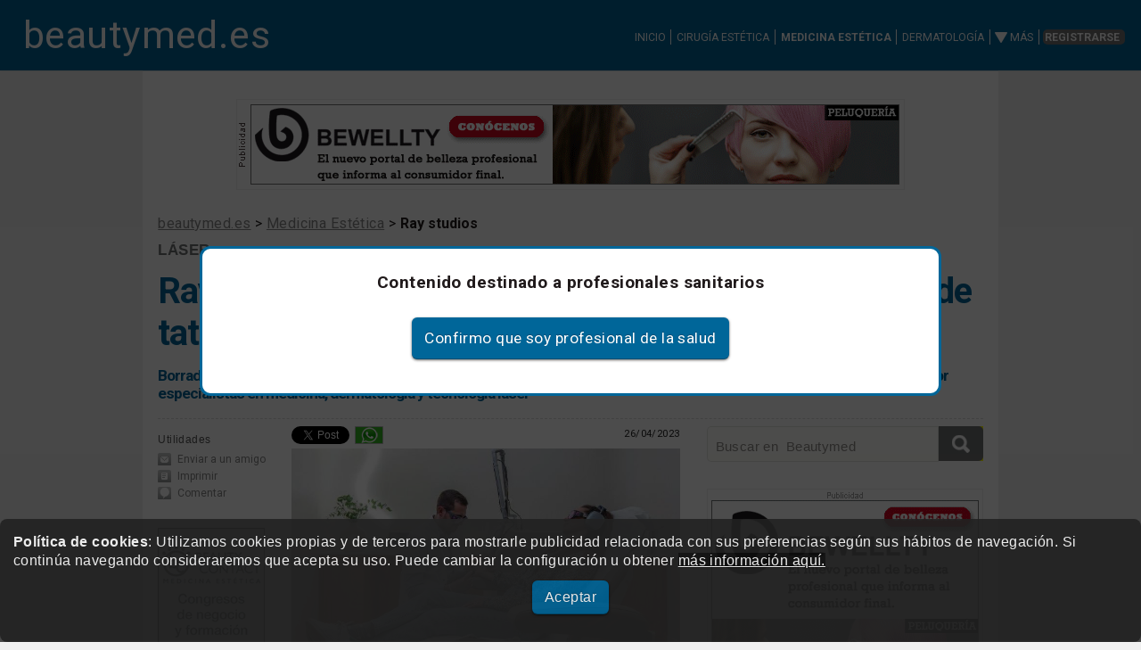

--- FILE ---
content_type: text/html; charset=UTF-8
request_url: https://www.beautymed.es/ray-studios-la-empresa-especialista-en-eliminacion-de-tatuajes-ya-en-barcelona-30878.php
body_size: 11655
content:
<!DOCTYPE html>
<html lang="es-ES">
<head>
<meta charset="utf-8">
<meta name="viewport" content="width=device-width, initial-scale=1" />
<link rel="canonical" href="https://www.beautymed.es/ray-studios-la-empresa-especialista-en-eliminacion-de-tatuajes-ya-en-barcelona-30878.php" />
<link rel="amphtml" href="https://www.beautymed.es/ray-studios-la-empresa-especialista-en-eliminacion-de-tatuajes-ya-en-barcelona-30878-amppage.php" />
<link href='https://www.beautymarket.es/imagen/min30878.jpg' rel='image_src' />
<meta content='https://www.beautymarket.es/imagen/min30878.jpg' property='og:image'/>
<meta name='twitter:image' content='https://www.beautymarket.es/imagen/min30878.jpg'>
<TITLE>Ray studios, la empresa especialista en eliminación de tatuajes, ya en Barcelona</TITLE>
<meta name="description" content="Borrado de tatuajes de forma eficaz y segura con los 
expertos de Ray studios y la última tecnología del mercado, apoyado por especialistas en medicina, dermatología y tecnología láser" />
	
<meta name="lang" content="es" />
<meta name="twitter:card" content="summary_large_image">
<meta name="twitter:site" content="@BeautyMed_es">
<meta name="twitter:title" content="Ray studios, la empresa especialista en eliminación de tatuajes, ya en Barcelona">
<meta name="twitter:description" content="Borrado de tatuajes de forma eficaz y segura con los 
expertos de Ray studios y la última tecnología del mercado, apoyado por especialistas en medicina, dermatología y tecnología láser">
<!-- Solo CARGAR SI NO COKIES -->
<script defer src="ccss8_cookies/controlcookies.js"></script>
	
  <link rel="shortcut icon" href="https://www.beautymed.es/ccss8/css/images/favicon_bmed.png" />
  <!--[if lte IE 8]><script src="ccss8/js/ie/html5shiv.js"></script><![endif]-->
<link rel="stylesheet" href="ccss8/css/main_reset_rulers.css" />
<link rel="stylesheet" href="ccss8/css/main.css" />	
	
<link rel="stylesheet" href="ccss8/css/main_1680_1280.css" />	
<link rel="stylesheet" href="ccss8/css/main_980_840.css" />								
<link rel="stylesheet" href="ccss8/css/main_736_600.css" />
<!--[if lte IE 8]><link rel="stylesheet" href="ccss8/css/ie8.css" /><![endif]-->
<!--[if lte IE 9]><link rel="stylesheet" href="ccss8/css/ie9.css" /><![endif]-->
<link rel="stylesheet" href="ccss8/css/article_main.css" />
<!--
<link href="https://fonts.googleapis.com/css?family=Roboto|Roboto:bold|Roboto:italic" rel="stylesheet">
<link href="https://fonts.googleapis.com/css?family=Roboto" rel="stylesheet">
-->
<link href="https://fonts.googleapis.com/css?family=Roboto%7CRoboto%3Abold%7CRoboto%3Aitalic&display=swap" rel="stylesheet">
<!-- lightbox -->
<link rel="stylesheet" href="ccss8/jquery/lightbox.css" media="screen"/>
<script defer src="ccss8/jquery/jquery-1.11.0.min.js"></script>
<script defer src="ccss8/jquery/lightbox.min.js"></script>
<!-- lightbox loaded -->
<!-- for slider to work, no puede llevar atributo defer  -->
<script type="application/ld+json">
{
  "@context" : "http://schema.org",
  "@type" : "Article",
  "url": "https://www.beautymed.es/ray-studios-la-empresa-especialista-en-eliminacion-de-tatuajes-ya-en-barcelona-30878.php",
  "name" : "Ray studios, la empresa especialista en eliminación de tatuajes, ya en Barcelona",
  "headline": "Ray studios, la empresa especialista en eliminación de tatuajes, ya en Barcelona", 
  "description": "Borrado de tatuajes de forma eficaz y segura con los 
expertos de Ray studios y la última tecnología del mercado, apoyado por especialistas en medicina, dermatología y tecnología láser", 
  "author" : {
    "@type" : "Person",
	"name" : "Redacción"    
  },
  "publisher": {
  "@type": "Organization",
   "name": "beautymarket",
        "url": "https://www.beautymarket.es/",
        "logo": {
            "@type": "ImageObject",
            "url": "https://www.beautymed.es/ccss8/images/logo_bm.png",
            "height": 198,
            "width": 180
        }
    },
  "datePublished" : "2023/04/26",
  "dateModified": "2023/04/26 12:31:16",  
  "mainEntityOfPage": {
        "@type": "WebPage",
        "@id": "https://www.beautymed.es/ray-studios-la-empresa-especialista-en-eliminacion-de-tatuajes-ya-en-barcelona-30878.php"
    },  
  	"image":
	{
	"@type":"ImageObject",
	"url":"https://www.beautymarket.es/imagen/min30878.jpg",
	"width":800,
	"height":452
	},
	
     "articleSection" : "Medicina Est&eacute;tica",
    "articleBody" : "               Ray studios, empresa especializada en la eliminación de tatuajes, ha inaugurado su primer Removal Tattoo Studio en España. En solo dos años, han reinventado la experiencia de la eliminación de tatuajes y ya han abierto cuatro estudios en diferentes países de Europa y prevén abrir 100 más los próximos cuatro años.   La innovación, el amor por los tatuajes, el compromiso y el cuidado de sus pacientes son los cuatro pilares en los que se sustenta la empresa que cuenta con un Comité Científico formado por profesionales con una larga trayectoria en medicina, dermatología y tecnología láser.      En la inauguración del Removal Studio Tattoo de Barcelona, que ha tenido lugar el 25 de abril, Laurent Morin, director general de Ray studios España, Solenn Bouëtel, directora de comunicación global y Luís Deu Peña, experto en tecnología láser en España, han explicado su innovadora filosofía y han expuesto cómo funciona la eliminación de un tatuaje a través de la última tecnología del mercado, el láser de picosegundos PicoWay©.    Situado en el barrio de Gracia, el espacio está diseñado para que la experiencia sea lo más segura y cómoda posible para el paciente. Cada caso es único y así lo tratan en Ray studios donde, antes de empezar con el proceso de eliminación de un tatuaje, realizan un análisis determinado según una serie de criterios examinados durante la consulta para ofrecer la máxima eficacia respetando al máximo la piel.        Una de cada cuatro personas se arrepiente de su tatuaje  Durante la presentación, Solenn Bouëtel ha explicado que en España “1 de cada 4 personas tatuadas se arrepiente, al menos, de uno de sus tatuajes y, por esta razón, la población necesita una solución eficaz y segura con la mejor tecnología del mercado”. Laurent Morin ha expuesto su larga trayectoria profesional en tecnología láser en diferentes sectores como la dermatología o la oftalmología. “El posicionamiento de Ray studios es muy profesional y orientado a los resultados y a los pacientes. Siempre buscamos la excelencia” ha afirmado el director general.   Ray studios ha elegido el láser de picosegundos 'PicoWay©' de entre los más recientes y evolucionados porque es, actualmente, el que ofrece los mejores resultados a la vez que protege la piel.    Por otro lado, el experto en láser Luis Deu Peña ha afirmado que ya ha realizado 20.000 tratamientos de eliminación de tatuaje y ha expuesto que para él lo más importante es “generar resultados siempre bajo la palabra honestidad”.   La tecnología láser de picosegundos garantiza pulsos a un ritmo extremadamente corto, del orden de la millonésima de segundo, para fragmentar el pigmento de tinta del tatuaje. Estos son posteriormente eliminados de forma natural por el cuerpo a través del sistema linfático. Ray studios ha elegido el láser de picosegundos PicoWay© de entre los más recientes y evolucionados porque es, actualmente, el que ofrece los mejores resultados a la vez que protege la piel.    "
}
</script>

</head>
<body id="medicina_estetica" >

<!-- Google tag (gtag.js) -->
<script async src="https://www.googletagmanager.com/gtag/js?id=G-CHVNVVM859"></script>
<script>
  window.dataLayer = window.dataLayer || [];
  function gtag(){dataLayer.push(arguments);}
  gtag('js', new Date());

  gtag('config', 'G-CHVNVVM859');
</script>
<div class="cookiesms" id="cookie1" style="width:100%;margin:0 auto;bottom:0px;position:fixed;left: 0px;padding:15px 15px 15px 15px;font-size: 0.9em !important;text-align:left !important;font-family:Arial, Helvetica, sans-serif;line-height: 1.4em!important;clear:both;color: #fff;background-color: #222;opacity:0.90;filter:alpha(opacity=85); border-radius: 8px;-moz-border-radius: 8px;-webkit-border-radius: 8px;z-index:999999999;"><strong>Pol&iacute;tica de cookies</strong>: Utilizamos cookies propias y de terceros para mostrarle publicidad relacionada con sus preferencias seg&uacute;n sus h&aacute;bitos de navegaci&oacute;n. Si contin&uacute;a navegando consideraremos que acepta su uso. Puede cambiar la configuraci&oacute;n u obtener <a href="https://www.beautymarket.es/politica-de-cookies-2594.php" style="color: rgb(255, 255, 255); background-color: rgb( 15, 15, 15);" target="_blank">m&aacute;s informaci&oacute;n aqu&iacute;.</a>&nbsp;
<p style="padding: 12px 0 0 0; margin: 0 0 1em 0; text-align:center"><a href="#"  onclick="controlcookies()"   style="
color: rgb(255, 255, 255); 
background-color: #006699;
display: inline-block;
padding: 8px 14px 8px 14px;
color: #fff;
text-decoration: none;
-moz-border-radius: 6px;
-webkit-border-radius: 6px;
-moz-box-shadow: 0 1px 3px rgba(0,0,0,0.6);
-webkit-box-shadow: 0 1px 3px rgba(0,0,0,0.6);
text-shadow: 0 -1px 1px rgba(0,0,0,0.25);
border-bottom: 1px solid rgba(0,0,0,0.25);
position: relative;
cursor: pointer;
margin-top:4px;
margin: auto 10px;
font-size: 15px;font-size: 1.0em;">Aceptar</a></p>
</div>
<div id="contenedor_de_pagina">
<!-- START Header -->
<header id="header">
<p id="logo"><a href="https://www.beautymed.es/" title="Cirug&iacute;a y Medicina Est&eacute;tica">beautymed.es</a></p>
<nav id="nav">
<ul>
<li ><a href="https://www.beautymed.es/">Inicio</a></li>
<li ><a href="https://www.beautymed.es/cirugia-estetica.php">Cirug&iacute;a Est&eacute;tica</a></li>	
<li class='current'><a href="https://www.beautymed.es/medicina-estetica.php">Medicina Est&eacute;tica</a></li>
<li ><a href="https://www.beautymed.es/dermatologia-estetica.php">Dermatolog&iacute;a</a></li>
<li class="submenu">
	<a href="#">M&aacute;s</a>
	<ul>
	<li><a href="https://www.beautymed.es/cursos-programados.php">Cursos programados</a></li>
	<li><a href="https://www.beautymed.es/cursoscontinuados.php">Cursos continuados</a></li>
	<li><a href="https://www.beautymed.es/ferias-medicina-y-cirugia-estetica.php">Ferias y eventos</a></li>
	<li><a href="https://www.beautymed.es/anunciosparticulares.php">Anuncios</a></li>
	<li><a href="https://www.beautymed.es/foros_medestetica.php">Foros</a></li>
	<li><a href="https://www.beautymed.es/clinicas-de-medicina-estetica.php">Cl&iacute;nicas</a></li>
	</ul>
</li>
<li><a href="https://www.beautymed.es/newsletter.php" class="button special">Registrarse</a></li>
</ul>
</nav>
</header>
<!-- FIN Header -->

<!--  wrapper -->
<div class="wrapper style4 container">

<div class=publicidad_superior><a href="https://www.beautymarket.es/pgm/launch_banner.php?banner=3767&rotacion=7"  target="_blank"><img class="lazyload" data-src="https://www.beautymarket.es/banner/bcmed2026_990x90_nov2025.gif" width="990" height="90" alt="BEAUTY CONTACT MED 2026 - Congresos de negocio y formación para profesionales de la medicina estética" style="border:0;"></a></div><div class=publicidad_superior_b><a href="https://www.beautymarket.es/pgm/launch_banner.php?banner=2766&rotacion=4"  target="_blank"><img class="lazyload" data-src="https://www.beautymarket.es/banner/bewellty_ok_728x90_ene2021.gif" width="728" height="90" alt="BEWELLTY, el nuevo portal de belleza profesional que informa al consumidor final" style="border:0;"></a></div> 
<article id="main">

<!-- encabezamiento de articulo -->
<div id="encabezadoarticulo">

<div id="crumb"><A class=crumb href="https://www.beautymed.es/">beautymed.es</A> &gt;
<A class=crumb href='medicina-estetica.php'>Medicina Est&eacute;tica</A>
 &gt; <strong>Ray studios</strong> 

</div>


<p class="antetitulo"> 
<strong class="seccion"> 
<a href="https://www.beautymed.es/medicina-estetica.php" title="Láser">Láser</a></strong></p> 

<!-- ////////////////////////////////////////////////////////////////////////////////////////////////////////////////////////////////////////////////// -->

<h1>Ray studios, la empresa especialista en eliminación de tatuajes, ya en Barcelona</h1>
<h5>Borrado de tatuajes de forma eficaz y segura con los 
expertos de Ray studios y la última tecnología del mercado, apoyado por especialistas en medicina, dermatología y tecnología láser</h5>

</div>
<!-- FIN  encabezamiento de articulo -->




 
<!-- COLUMNA TOOLS --> 
<div id="columna_tools"> 
<div class="herramientas"> 
<p class="titulo-columna">Utilidades</p> 
<ul class="nav_herramientas"> 
<li class="enviar"><a href="#" title="Enviar a un amigo" onclick=' window.location = "mailto:?subject=Te%20recomiendo%20"+document.title
+"&body=En%20beautymarket.es,%20hay%20un%20art%C3%ADculo%20que%20creo%20puede%20interesarte:%20"+document.location'>Enviar a un amigo</a></li> 
<li class="imprimir"><a href="JavaScript:print();" title="Imprimir esta noticia">Imprimir</a></li>
<li class="comentar"><a href="#comentar" title="Comenta esta noticia">Comentar</a></li>
</ul> 
</div> 
<a href="https://www.beautymarket.es/pgm/launch_banner.php?banner=3771&rotacion=6"  target="_blank"><img class="lazyload" data-src="https://www.beautymarket.es/banner/bcmed2026_120x600_nov2025.gif" width="120" height="600" alt="BEAUTY CONTACT MED 2026 - Congresos de negocio y formación para profesionales de la medicina estética" style="border:0;"></a>

<div style="height:1em;"></div>




<div style="margin: 0 auto; text-align:center;">
<a href="https://www.instagram.com/beautymarket.es/" target="_blank"><img class="lazyload" data-src="ccss8/images/boton_120x120_instagram.gif" alt="Síguenos en instagram" ></a>
</div>
<div style="height:1em;"></div>



<a href="https://www.beautymarket.es/pgm/launch_banner.php?banner=2768&rotacion=6"  target="_blank"><img class="lazyload" data-src="https://www.beautymarket.es/banner/bewellty_ok_120x600_ene2021.gif" width="120" height="600" alt="BEWELLTY, el nuevo portal de belleza profesional que informa al consumidor final" style="border:0;"></a></div> 

















<!-- COLUMNA LATERAL DERECHO  --> 
<div id="columna_lateral">
<div class="modulo">

<!--
<form action="articulos.php" method="get" id="cse-search-box">
<input type="text" class="search" name="keywords" value="" placeholder="Buscar en " required />
<input type="submit" value class="cse-search" name="Submit" />
</form>
-->
<form action="articulos.php" method="get" class="gsb">
<div class="gsb-wrapper"><div class="gsb-filler">
<input type="text" class="gsb-responsivesearchinput" name="keywords" value="" placeholder="Buscar en  Beautymed" required />
</div></div>
<div class="gsb-fixedwidth">
<input type="submit" value class="gsb-buttom" name="Submit" />
</div>
</form>


<br>
<br>


<ul>

<li class="noticia first_child">
<div class="publicidad_robapaginas">
<a href="https://www.beautymarket.es/pgm/launch_banner.php?banner=2767&rotacion=8"  target="_blank"><img class="lazyload" data-src="https://www.beautymarket.es/banner/bewellty_ok_300x250_ene2021.gif" width="300" height="250" alt="BEWELLTY, el nuevo portal de belleza profesional que informa al consumidor final" style="border:0;"></a></div>
</li>


		<li class="noticia">
				<div class="foto" style="width: 310px;"><a href="https://www.beautymed.es/despedimos-damos-la-bienvenida-a--36363.php"><img class="lazyload" data-src='https://www.beautymarket.es/imagen/min36363medio.jpg' style="width: 310px;border:0;" alt="Despedimos 2025, damos la bienvenida a 2026" /></a></div>
				<p class="antetitulo"><strong class="seccion"><a href="https://www.beautymed.es/despedimos-damos-la-bienvenida-a--36363.php">BEAUTYMED Editorial</a></strong></p>
		<h5><a href="https://www.beautymed.es/despedimos-damos-la-bienvenida-a--36363.php" title="Despedimos 2025, damos la bienvenida a 2026">Despedimos 2025, damos la bienvenida a 2026</a></h5>
				</li>
		<li class="noticia">
<div class="foto" style="width: 310px;"><a href="https://www.beautymed.es/basiko-renov-activ-retinal-fluid-el-poder-del-retinal-formulado-por-dermatologos-para-una-piel-visiblemente-renovada-y-luminosa-36437.php"><img class="lazyload" data-src='https://www.beautymarket.es/imagen/min36437medio.jpg' style="width:310px;border:0;" alt="x"></a></div>
<p class="antetitulo"><strong class="seccion"><a href="https://www.beautymed.es/basiko-renov-activ-retinal-fluid-el-poder-del-retinal-formulado-por-dermatologos-para-una-piel-visiblemente-renovada-y-luminosa-36437.php">Innovación</a></strong></p>
<h5><a href="https://www.beautymed.es/basiko-renov-activ-retinal-fluid-el-poder-del-retinal-formulado-por-dermatologos-para-una-piel-visiblemente-renovada-y-luminosa-36437.php" title="<i>Basiko Renov Activ Retinal Fluid</i>: el poder del retinal formulado por dermatólogos para una piel visiblemente renovada y luminosa"><i>Basiko Renov Activ Retinal Fluid</i>: el poder del retinal formulado por dermatólogos para una piel visiblemente renovada y luminosa</a></h5>
<p>CosmeClinik amplía su línea 'Basiko' con 'Basiko Renov Activ Retinal Fluid', un nuevo fluido dermocosmético formulado por dermatólogos que combina retinal y activos complementarios para una acción antiedad global eficaz y bien tolerada</p></li>
<li class="noticia">
<div class="foto" style="width: 310px;"><a href="https://www.beautymed.es/imcas-china-shanghai-se-convierte-en-el-epicentro-de-la-medicina-estetica-global-35595.php"><img class="lazyload" data-src='https://www.beautymarket.es/imagen/min35595medio.jpg' style="width:310px;border:0;" alt="x"></a></div>
<p class="antetitulo"><strong class="seccion"><a href="https://www.beautymed.es/imcas-china-shanghai-se-convierte-en-el-epicentro-de-la-medicina-estetica-global-35595.php">Grandes eventos</a></strong></p>
<h5><a href="https://www.beautymed.es/imcas-china-shanghai-se-convierte-en-el-epicentro-de-la-medicina-estetica-global-35595.php" title="IMCAS China 2025: Shanghái se convierte en el epicentro de la medicina estética global">IMCAS China 2025: Shanghái se convierte en el epicentro de la medicina estética global</a></h5>
<p>IMCAS China 2025 reunirá a expertos internacionales en medicina estética en Shanghái del 11 al 13 de julio. El evento promete ser una vitrina de innovación, formación avanzada y oportunidades comerciales en el dinámico mercado asiático</p></li>
<li class="noticia">
<div class="foto" style="width: 310px;"><a href="https://www.beautymed.es/retoque-de-labios-que-hacer-para-que-quede-bien-y-cuando-no-queda-bien-35616.php"><img class="lazyload" data-src='https://www.beautymarket.es/imagen/min35616medio.jpg' style="width:310px;border:0;" alt="x"></a></div>
<p class="antetitulo"><strong class="seccion"><a href="https://www.beautymed.es/retoque-de-labios-que-hacer-para-que-quede-bien-y-cuando-no-queda-bien-35616.php">Rellenos</a></strong></p>
<h5><a href="https://www.beautymed.es/retoque-de-labios-que-hacer-para-que-quede-bien-y-cuando-no-queda-bien-35616.php" title="Retoque de labios: qué hacer para que quede bien (y cuando no queda bien)">Retoque de labios: qué hacer para que quede bien (y cuando no queda bien)</a></h5>
<p>El relleno de labios es muy demandado, sobre todo entre menores de 26 años. El Dr. Angelo Lentino, médico estético de Croma, explica cómo lograr un resultado natural y qué hacer si no se consigue</p></li>
<li class="noticia">
<div class="foto" style="width: 310px;"><a href="https://www.beautymed.es/formula-de-histomer-professional-el-nuevo-tratamiento-de-peeling-rapido-seguro-y-completo-36406.php"><img class="lazyload" data-src='https://www.beautymarket.es/imagen/min36406medio.jpg' style="width:310px;border:0;" alt="x"></a></div>
<p class="antetitulo"><strong class="seccion"><a href="https://www.beautymed.es/formula-de-histomer-professional-el-nuevo-tratamiento-de-peeling-rapido-seguro-y-completo-36406.php">Innovación</a></strong></p>
<h5><a href="https://www.beautymed.es/formula-de-histomer-professional-el-nuevo-tratamiento-de-peeling-rapido-seguro-y-completo-36406.php" title="<i>Formula 301 </i>de Histomer Professional, el nuevo tratamiento de <i>peeling </i>rápido, seguro y completo"><i>Formula 301 </i>de Histomer Professional, el nuevo tratamiento de <i>peeling </i>rápido, seguro y completo</a></h5>
<p>Histomer Professional lanza <i>Formula 301</i>, un innovador <i>peeling</i> químico de acción rápida que combina eficacia, máxima seguridad y un completo enfoque antiedad y antimanchas</p></li>
<li class="noticia">
<div class="foto" style="width: 310px;"><a href="https://www.beautymed.es/el-bombazo-para-acabar-con-las-cicatrices-radiofrecuencia-con-polinucleotidos-35734.php"><img class="lazyload" data-src='https://www.beautymarket.es/imagen/min35734medio.jpg' style="width:310px;border:0;" alt="x"></a></div>
<p class="antetitulo"><strong class="seccion"><a href="https://www.beautymed.es/el-bombazo-para-acabar-con-las-cicatrices-radiofrecuencia-con-polinucleotidos-35734.php">Medicina regenerativa</a></strong></p>
<h5><a href="https://www.beautymed.es/el-bombazo-para-acabar-con-las-cicatrices-radiofrecuencia-con-polinucleotidos-35734.php" title="El bombazo para acabar con las cicatrices: radiofrecuencia con polinucleótidos">El bombazo para acabar con las cicatrices: radiofrecuencia con polinucleótidos</a></h5>
<p>Llega el único protocolo que elimina cicatrices y reafirma a la vez, gracias a la medicina regenerativa 360º con radiofrecuencia, microagujas y polinucleótidos</p></li>
</ul>
</div>


</div>
<!-- FIN COLUMNA LATERAL DERECHO  --> 





 
<div id="columna_articulo"> 
<!-- START DE CONTENIDO DE PAGINA -->
<div id="fb-root"></div>
<script>(function(d, s, id) {
  var js, fjs = d.getElementsByTagName(s)[0];
  if (d.getElementById(id)) return;
  js = d.createElement(s); js.id = id;
  js.src = "//connect.facebook.net/es_ES/sdk.js#xfbml=1&version=v2.5";
  fjs.parentNode.insertBefore(js, fjs);
}(document, 'script', 'facebook-jssdk'));</script>

<div id="shareanddatebox">

<div id="sharebox" >

<ul class="ulshare">

<li class="lishare">
<a href="https://twitter.com/share" class="twitter-share-button" data-show-count="none" data-via="BeautyMed_es" data-lang="es">Tweet</a><script async="" charset="utf-8" src="https://platform.twitter.com/widgets.js"></script>
</li>


<li class="lishare">
<a href="whatsapp://send?text=https://www.beautymed.es/ray-studios-la-empresa-especialista-en-eliminacion-de-tatuajes-ya-en-barcelona-30878.php" data-action="share/whatsapp/share"><img src="https://www.beautymed.es/ccss8/css/images/whatsup_icon.gif"
 alt="Compartir en WhatsApp" style="border:0;"></a>
</li>

<li class="lishare">
<div class="fb-share-button" data-href="https://www.beautymed.es/ray-studios-la-empresa-especialista-en-eliminacion-de-tatuajes-ya-en-barcelona-30878.php" data-layout="button"></div>
</li>

</ul>

</div>

<div id="fechabox" ><p class="fechatxt">26/04/2023</p></div>

</div>
 
<div class="spacer"></div>
<div style="float: left">
<!-- (Editado por: paloma 26-04-23 a las 12:41:26) -->
<!-- (Editado por: paloma 26-04-23 a las 12:41:12) -->
<!-- (Editado por: paloma 26-04-23 a las 12:41:02) -->
<!-- (Editado por: paloma 26-04-23 a las 12:40:10) -->
<!-- (Editado por: paloma 26-04-23 a las 12:39:43) -->
<!-- (Editado por: paloma 26-04-23 a las 12:32:46) -->
<!-- (Editado por: paloma 26-04-23 a las 12:31:51) -->
<!-- (Editado por: redaccion2 26-04-23 a las 05:55:26) -->
<!-- (Editado por: redaccion2 26-04-23 a las 05:49:16) -->
<!-- (Creado por: redaccion2 26-04-23 a las 05:48:16) -->

<a href="https://www.beautymarket.es/imagen/min30878.jpg" data-lightbox="grupo">
<img src="https://www.beautymarket.es/imagen/min30878.jpg" style="width:
100%" alt="" /></a>

<p> <b>Ray studios</b>, empresa especializada en la eliminación de tatuajes, ha inaugurado su primer <b>Removal Tattoo Studio</b> en España. En solo dos años, han reinventado la experiencia de la eliminación de tatuajes y ya han abierto cuatro estudios en diferentes países de Europa y prevén abrir <b>100 más los próximos cuatro años.</b> </p>

<p>La innovación, el amor por los tatuajes, el compromiso y el cuidado de sus pacientes son los cuatro pilares en los que se sustenta la empresa que cuenta con un <b>Comité Científico</b> formado por profesionales con una larga trayectoria en medicina, dermatología y tecnología láser. </p>

<a href="https://www.beautymarket.es/estetica/fotos/30878_bmed3.jpg" data-lightbox="grupo">
<img src="https://www.beautymarket.es/estetica/fotos/30878_bmed3.jpg" class="imagenconsumarioizq" alt="" /></a>

<p>En la inauguración del Removal Studio Tattoo de Barcelona, que ha tenido lugar el 25 de abril, <b>Laurent Morin</b>, director general de Ray studios España, <b>Solenn Bouëtel</b>, directora de comunicación global y <b>Luís Deu Peña</b>, experto en tecnología láser en España, han explicado su innovadora filosofía y han expuesto cómo funciona la eliminación de un tatuaje a través de la última tecnología del mercado, el <b>láser de picosegundos</b> <i>PicoWay<sup>©</sup></i>. </p>
 
<p>Situado en el barrio de Gracia, el espacio está diseñado para que la experiencia sea lo más segura y cómoda posible para el paciente. Cada caso es único y así lo tratan en Ray studios donde, antes de empezar con el proceso de eliminación de un tatuaje, realizan un análisis determinado según una serie de criterios examinados durante la consulta para ofrecer la máxima eficacia respetando al máximo la piel. </p>


<a href="https://www.beautymarket.es/estetica/fotos/30878_bmed2.jpg" data-lightbox="grupo">
<img src="https://www.beautymarket.es/estetica/fotos/30878_bmed2.jpg" style="width:
100%" alt="" /></a>
 
<h3>Una de cada cuatro personas se arrepiente de su tatuaje</h3>
<p>
Durante la presentación, Solenn Bouëtel ha explicado que en España “<b>1 de cada 4 personas tatuadas se arrepiente, al menos, de uno de sus tatuajes</b> y, por esta razón, la población necesita una solución eficaz y segura con la mejor tecnología del mercado”. Laurent Morin ha expuesto su larga trayectoria profesional en tecnología láser en diferentes sectores como la dermatología o la oftalmología. “El posicionamiento de Ray studios es muy profesional y orientado a los resultados y a los pacientes. Siempre buscamos la excelencia” ha afirmado el director general. </p>

<div class=sumarioderecha>Ray studios ha elegido el láser de picosegundos 'PicoWay<sup>©</sup>' de entre los más recientes y evolucionados porque es, actualmente, el que ofrece los mejores resultados a la vez que protege la piel.
</div>

<p>
Por otro lado, el experto en láser <b>Luis Deu Peña</b> ha afirmado que ya ha realizado 20.000 tratamientos de eliminación de tatuaje y ha expuesto que para él lo más importante es “generar resultados siempre bajo la palabra honestidad”. </p>

<p><b>La tecnología láser de picosegundos garantiza pulsos a un ritmo extremadamente corto, del orden de la millonésima de segundo, para fragmentar el pigmento de tinta del tatuaje</b>. Estos son posteriormente eliminados de forma natural por el cuerpo a través del sistema linfático. Ray studios ha elegido el láser de picosegundos <i>PicoWay<sup>©</sup></i> de entre los más recientes y evolucionados porque es, actualmente, el que ofrece los mejores resultados a la vez que protege la piel. </p>


	<h5 class="end_articulo_display">&nbsp;</h5>
			<a href="solicitud_de_informacion.php?identificadorparaformulario=articulo&numerodeentidad=30878" title="Haga clic aqu&iacute; para m&aacute;s informaci&oacute;n" ><img class='lazyload'
		data-src='ccss8/images/masinfo.gif' style="width: 200px; height:78px; border: 0;" Alt="M&aacute;s informaci&oacute;n"></a>
				<br><br>
		</div>




 
<div id="sdboxB">

<div id="shareboxB" >

<ul class="ulshare">
<li><em><strong>Comparte este artículo</strong></em> </li>
<li class="lishare">
<a href="https://twitter.com/share" class="twitter-share-button" data-show-count="none" data-via="BeautyMed_es" data-lang="es">Tweet</a><script src="https://platform.twitter.com/widgets.js"></script>
</li>



<li class="lishare">
<a href="#" title="Enviar a un amigo" onclick=" window.location = &quot;mailto:?subject=&quot;+document.title
+&quot;&amp;body=En%20BeautyMed,%20hay%20un%20art%C3%ADculo%20que%20creo%20puede%20interesarte%3A%0D%0D%0A%20&quot;+document.location"><img src="ccss8/css/images/enviar_icon.png"
 alt="Enviar a un amigo" style="border:0;"></a>
</li>


<li class="lishare">
<a href="whatsapp://send?text=https://www.beautymed.es/ray-studios-la-empresa-especialista-en-eliminacion-de-tatuajes-ya-en-barcelona-30878.php" data-action="share/whatsapp/share"><img src="https://www.beautymed.es/ccss8/css/images/whatsup_icon.gif"
 alt="Compartir en WhatsApp" style="border:0;"></a>
</li>

<li class="lishare">
<div class="fb-share-button" data-href="https://www.beautymed.es/ray-studios-la-empresa-especialista-en-eliminacion-de-tatuajes-ya-en-barcelona-30878.php" data-layout="button"></div>
</li>

</ul>
</div>
 
</div>
 
<div class="spacer"></div>




<div class="separador3m">  
</div>


<div class=publicidad_robapaginas_central>
<div class=publicidad_robapaginas>
<a href="https://www.beautymarket.es/pgm/launch_banner.php?banner=2767&rotacion=8"  target="_blank"><img class="lazyload" data-src="https://www.beautymarket.es/banner/bewellty_ok_300x250_ene2021.gif" width="300" height="250" alt="BEWELLTY, el nuevo portal de belleza profesional que informa al consumidor final" style="border:0;"></a></div>
</div>


<div style="height: 2em; width: 100%; float:left;"> </div>
<div class="features-and-analysis">
<h2>Recomendamos</h2>
<div class="features-and-analysis__stories promo-unit-spacer">
	<div class="features-and-analysis__story">
	<a href="https://www.beautymed.es/amwc-dubai-consolida-a-dubai-como-epicentro-mundial-de-la-medicina-estetica-y-antienvejecimiento-36416.php" class="bold-image-promo" onClick="ga('send','event', 'LINK', 'RECOMENDADOS', 'bmed', 0);" >
	<div class="bold-image-promo__image">
	<div class="responsive-image responsive-image--16by9">
	<div>
	<img class='lazyload' data-src='https://www.beautymarket.es/imagen/min36416medio.jpg' alt=''>	</div>
		<!--[if lt IE 9]>
	<img class="lazyload" data-src="https://www.beautymarket.es/imagen/min36416.jpg" class="js-image-replace" alt="" width="976" height="549" />
	<![endif]-->
		</div>
	</div>
	<h3 class="bold-image-promo__title">AMWC Dubai 2026 consolida a Dubái como epicentro mundial de la medicina estética y antienvejecimiento</h3>
		</a>
	</div>
		<div class="features-and-analysis__story">
	<a href="https://www.beautymed.es/wonder-presenta-en-paris-su-pre-imcas-masterclass-sobre-tecnologias-neuromusculares-36412.php" class="bold-image-promo" onClick="ga('send','event', 'LINK', 'RECOMENDADOS', 'bmed', 0);" >
	<div class="bold-image-promo__image">
	<div class="responsive-image responsive-image--16by9">
	<div>
	<img class='lazyload' data-src='https://www.beautymarket.es/imagen/min36412medio.jpg' alt=''>	</div>
		<!--[if lt IE 9]>
	<img class="lazyload" data-src="https://www.beautymarket.es/imagen/min36412.jpg" class="js-image-replace" alt="" width="976" height="549" />
	<![endif]-->
		</div>
	</div>
	<h3 class="bold-image-promo__title">Wonder presenta en París su Pre-IMCAS <i>Masterclass</i> sobre tecnologías neuromusculares</h3>
		</a>
	</div>
		<div class="features-and-analysis__story">
	<a href="https://www.beautymed.es/imcas-world-congress-volvera-a-situar-a-paris-en-el-centro-de-la-medicina-estetica-mundial-36408.php" class="bold-image-promo" onClick="ga('send','event', 'LINK', 'RECOMENDADOS', 'bmed', 0);" >
	<div class="bold-image-promo__image">
	<div class="responsive-image responsive-image--16by9">
	<div>
	<img class='lazyload' data-src='https://www.beautymarket.es/imagen/min36408medio.jpg' alt=''>	</div>
		<!--[if lt IE 9]>
	<img class="lazyload" data-src="https://www.beautymarket.es/imagen/min36408.jpg" class="js-image-replace" alt="" width="976" height="549" />
	<![endif]-->
		</div>
	</div>
	<h3 class="bold-image-promo__title">IMCAS World Congress 2026 volverá a situar a París en el centro de la medicina estética mundial</h3>
		</a>
	</div>
		<div class="features-and-analysis__story">
	<a href="https://www.beautymed.es/formula-de-histomer-professional-el-nuevo-tratamiento-de-peeling-rapido-seguro-y-completo-36406.php" class="bold-image-promo" onClick="ga('send','event', 'LINK', 'RECOMENDADOS', 'bmed', 0);" >
	<div class="bold-image-promo__image">
	<div class="responsive-image responsive-image--16by9">
	<div>
	<img class='lazyload' data-src='https://www.beautymarket.es/imagen/min36406medio.jpg' alt=''>	</div>
		<!--[if lt IE 9]>
	<img class="lazyload" data-src="https://www.beautymarket.es/imagen/min36406.jpg" class="js-image-replace" alt="" width="976" height="549" />
	<![endif]-->
		</div>
	</div>
	<h3 class="bold-image-promo__title"><i>Formula 301 </i>de Histomer Professional, el nuevo tratamiento de <i>peeling </i>rápido, seguro y completo</h3>
		</a>
	</div>
		<div class="features-and-analysis__story">
	<a href="https://www.beautymed.es/efecto-buena-cara-tecnicas-de-medicina-laser-que-logran-resultados-naturales-36405.php" class="bold-image-promo" onClick="ga('send','event', 'LINK', 'RECOMENDADOS', 'bmed', 0);" >
	<div class="bold-image-promo__image">
	<div class="responsive-image responsive-image--16by9">
	<div>
	<img class='lazyload' data-src='https://www.beautymarket.es/imagen/min36405medio.jpg' alt=''>	</div>
		<!--[if lt IE 9]>
	<img class="lazyload" data-src="https://www.beautymarket.es/imagen/min36405.jpg" class="js-image-replace" alt="" width="976" height="549" />
	<![endif]-->
		</div>
	</div>
	<h3 class="bold-image-promo__title">Efecto buena cara: técnicas de medicina láser que logran resultados naturales</h3>
		</a>
	</div>
		<div class="features-and-analysis__story">
	<a href="https://www.beautymed.es/las-tendencias-en-medicina-estetica-que-triunfaran-en--36398.php" class="bold-image-promo" onClick="ga('send','event', 'LINK', 'RECOMENDADOS', 'bmed', 0);" >
	<div class="bold-image-promo__image">
	<div class="responsive-image responsive-image--16by9">
	<div>
	<img class='lazyload' data-src='https://www.beautymarket.es/imagen/min36398medio.jpg' alt=''>	</div>
		<!--[if lt IE 9]>
	<img class="lazyload" data-src="https://www.beautymarket.es/imagen/min36398.jpg" class="js-image-replace" alt="" width="976" height="549" />
	<![endif]-->
		</div>
	</div>
	<h3 class="bold-image-promo__title">Las tendencias en medicina estética que triunfarán en 2026</h3>
		</a>
	</div>
	</div>
</div>


 
 
 
 
 
 

<!-- FIN DE CONTENIDO DE PAGINA -->
<!-- ////////////////////////////////////////////////////////////////////////////////////////////////////////////////////////////////////////////////// -->
	  
  

 

<p>&nbsp;</p>	

 











 






</div>  <!-- fin columna articulo -->



  
</article> <!-- fin contenido -->






 




<div class=publicidad_inferior><a href="https://www.beautymarket.es/pgm/launch_banner.php?banner=341&rotacion=7"  target="_blank"><img class="lazyload" data-src="https://www.beautymarket.es/banner/beautymarket990x90separador.jpg" width="990" height="90" alt="Suscríbete a nuestro newsletter de Estética" style="border:0;"></a></div><div class=publicidad_inferior_c><a href="https://www.beautymarket.es/pgm/launch_banner.php?banner=390&rotacion=4"  target="_blank"><img class="lazyload" data-src="https://www.beautymarket.es/banner/beautymarket728x90separador.jpg" width="728" height="90" alt="Súscríbete al newsletter de beautymarket.es" style="border:0;"></a></div> 



<div class="bloqueanunciosempresahorizontal">
<h2 class="ae">Anuncios de empresa</h2>
	
	
<!-- divisor 4 -->
<div class=forth_ae>
<div class="anuncio_de_empresa">
<div class="aeimagen">
<a target=_blank href="https://www.beautymarket.es/pgm/launch_anunciosempresa.php?numero=5857"><img class="lazyload" data-src="https://beautymarket.es/empresas/anunciosim/muster_ae_abril2025.jpg" alt="ad"></a>
</div>

<div class="aetitulo">
<a target=_blank class="ae_titulo_link" href="https://www.beautymarket.es/pgm/launch_anunciosempresa.php?numero=5857">MÜSTER BEAUTY TECHNOLOGY llega a España</a>
</div>
<div class="aetexto">
MARK BEAUTY presenta Müster Beauty Technology, la marca líder en tecnología avanzada, respaldada por su Tech Lab, que asegura resultados efectivos y seguros. Equipos de alta calidad con un rendimiento excepcional.</div>
			<div class="aelink">
						  <a target=_blank rel="nofollow" class="aelink_url" href="https://www.beautymarket.es/pgm/launch_anunciosempresa.php?numero=5857">La nueva generación de la Belleza</a> 
						</div>
			</div>
</div> <!-- FIN DIVISOR 4 -->
	
<!-- divisor 4 -->
<div class=forth_ae>
<div class="anuncio_de_empresa">
<div class="aeimagen">
<a target=_blank href="https://www.beautymarket.es/pgm/launch_anunciosempresa.php?numero=5799"><img class="lazyload" data-src="https://www.beautymarket.es/estetica/fotos/anuncio_empresa_5599_tecnoestetica.jpg" alt="ad"></a>
</div>

<div class="aetitulo">
<a target=_blank class="ae_titulo_link" href="https://www.beautymarket.es/pgm/launch_anunciosempresa.php?numero=5799">Descubre t-dynamics: Tecnología Termodinámica Innovadora</a>
</div>
<div class="aetexto">
Una herramienta 2 en 1 que te permite brindar un gran abanico de tratamientos faciales y corporales, seguros y confortables.
Resultados desde la primera sesión. Eficacia avalada por estudios clínicos. Fabricación española.</div>
			<div class="aelink">
						  <a target=_blank rel="nofollow" class="aelink_url" href="https://www.beautymarket.es/pgm/launch_anunciosempresa.php?numero=5799">t-dynamics</a> 
						</div>
			</div>
</div> <!-- FIN DIVISOR 4 -->
	
<!-- divisor 4 -->
<div class=forth_ae>
<div class="anuncio_de_empresa">

<div class="aetitulo">
<a target=_blank class="ae_titulo_link" href="https://www.beautymed.es/anunciosempresaresponder.php?numero=5847">Esteticista Autónoma</a>
</div>
<div class="aetexto">
Vacante para una esteticista autónoma, con papeles en regla, para media jornada en agradable centro de estética avanzada. Ubicada en Aravaca/Moncloa</div>
</div>
</div> <!-- FIN DIVISOR 4 -->
	
<!-- divisor 4 -->
<div class=forth_ae>
<div class="anuncio_de_empresa">

<div class="aetitulo">
<a target=_blank class="ae_titulo_link" href="https://www.beautymed.es/anunciosempresaresponder.php?numero=5748">Alquiler por días o meses de consultas de estética o salud</a>
</div>
<div class="aetexto">
Se alquilan varias salas en nuestros establecimientos: Clínica de Salud, podología, fisioterapia, medicina estética.
Centro de estética: micropigmentación, tatuajes, manicura, estética.</div>
			<div class="aelink">
						  <span class="aelink_url">Zona Arganzuela. Madrid</span>
			  			</div>
			</div>
</div> <!-- FIN DIVISOR 4 -->
	
</div>



<div class="bloque_pie_enlaces">
<ul class="enlaces_interes">
<li class="modulo modulo_01">
<h5>beautymarket.es</h5>
<ul>
<li class="first_child"><a href="https://www.beautymarket.es/newsletter.php">Suscripci&oacute;n</a></li>
<li><a href="https://www.beautymarket.es/mapa.php">Mapa del sitio</a></li>
<li><a href="https://www.beautymarket.es/quieres-llegar-al-sector-profesional-de-la-imagen-personal-89-lpage.php">Publicidad</a></li>
<li><a href="https://www.beautymarket.es/empresas/">Empresas</a></li>
<li><a href="https://www.beautymarket.es/usuarios/">Usuarios</a></li>
<li><a href="https://www.beautymarket.es/blogs/">Blogs</a></li>
<li><a href="https://www.beautymarket.es/videos.php">Videos</a></li>
<li><a href="https://www.beautymarket.es/studiobeautymarket/" title="Alquiler de salas para eventos y formaciones" target="_blank">Studio Beauty Market</a></li>
<li class="last_child"><a href="https://www.beautymed.es/contacta-con-beautymedes-50-lpage.php">Contacto</a></li>
</ul>
</li>
<li class="modulo modulo_02">
<h5>EST&Eacute;TICA</h5>
<ul>
<li class="first_child"><a href="https://www.beautymarket.es/estetica/foros_belleza.php">Foros Est&eacute;tica</a></li>
<li><a href="https://www.beautymarket.es/estetica/anunciosparticulares.php">Anuncios Est&eacute;tica</a></li>
<li><a href="https://www.beautymarket.es/estetica/directorio.php">Directorio de empresas</a></li>
<li><a href="https://www.beautymarket.es/estetica/cursos-programados.php">Cursos y eventos</a></li>
<li><a href="https://www.beautymarket.es/estetica/articulos-tecnicos-de-estetica-profesional.php">Formaci&oacute;n t&eacute;cnica</a></li>
<li><a href="https://www.beautymarket.es/estetica/noticias-de-estetica-profesional.php">Noticias Est&eacute;tica</a></li>
<li><a href="https://www.beautymarket.es/estetica/productos-de-estetica-profesional.php">Productos de est&eacute;tica</a></li>
<li><a href="https://www.beautymarket.es/estetica/encuesta_listar.php">Encuestas de est&eacute;tica</a></li>
<li><a href="https://www.beautymarket.es/estetica/entrevistas-estetica-profesional.php">Entrevistas</a></li>
<li><a href="https://www.beautymarket.es/estetica/concurso.php">Concurso</a></li>
<li  class="last_child"><a href="https://www.beautymarket.es/estetica/editorial.php">Editorial</a></li>
</ul>
</li>
<li class="modulo modulo_03">
<h5>MEDICINA EST&Eacute;TICA</h5>
<ul>
<li class="first_child"><a href="https://www.beautymed.es/foros_medestetica.php">Foros Medicina Est&eacute;tica</a></li>
<li><a href="https://www.beautymed.es/anunciosparticulares.php">Anuncios Est&eacute;tica</a></li>
<li><a href="https://www.beautymed.es/directorio.php">Directorio de empresas</a></li>
<li><a href="https://www.beautymed.es/cirugia-estetica.php">Actualidad Cirug&iacute;a Est&eacute;tica</a></li>
<li><a href="https://www.beautymed.es/medicina-estetica.php">Actualidad Medicina Est&eacute;tica</a></li>
<li><a href="https://www.beautymed.es/dermatologia-estetica.php">Dermatolog&iacute;a Est&eacute;tica</a></li>
<li><a href="https://www.beautymed.es/cursoscontinuados.php">Cursos y eventos</a></li>
<li  class="last_child"><a href="https://www.beautymed.es/encuesta_listar.php">Encuestas Medicina Est&eacute;tica</a></li>
</ul>
</li>
<li class="modulo modulo_04">
<h5>Otras webs del grupo</h5>
<ul>
<li class="first_child"><a href="https://www.beautymarket.es/">beautymarket.es</a></li>
<li><a href="https://www.beautymarket.pt/">beautymarket.pt</a></li>
<li><a href="https://www.beautymarketamerica.com/">beautymarketamerica.com</a></li>
<li><a href="https://www.beautymed.es/">beautymed.es</a></li>
<li><a href="https://www.beautypharma.es/">beautypharma.es</a></li>
<li><a href="https://www.bewellty.es/">bewellty.es</a></li>
<li><a href="https://beautycontact.es/" target="_blank" title="Congresos de Est&eacute;tica y Peluquer&iacute;a Profesional">beautycontact.es</a></li>
<li class="last_child"><a href="https://www.gallery-hair.com/">gallery-hair.com</a></li>
</ul>
</li>
</ul>
</div> 
 





<div class=publicidad_inferior><a href="https://www.beautymarket.es/pgm/launch_banner.php?banner=341&rotacion=7"  target="_blank"><img class="lazyload" data-src="https://www.beautymarket.es/banner/beautymarket990x90separador.jpg" width="990" height="90" alt="Suscríbete a nuestro newsletter de Estética" style="border:0;"></a></div><div class=publicidad_inferior_c><a href="https://www.beautymarket.es/pgm/launch_banner.php?banner=390&rotacion=4"  target="_blank"><img class="lazyload" data-src="https://www.beautymarket.es/banner/beautymarket728x90separador.jpg" width="728" height="90" alt="Súscríbete al newsletter de beautymarket.es" style="border:0;"></a></div>

<!--  pie de pagina  -->
<footer>
<div id="footer">
<ul class="copyright">
<li><a href="https://www.beautymed.es/" class='logopie'>beautymed.es</a><br>
<span class="copyright">Copyright &copy; 2015-2026 BeautyMarket S.L.</span>
<hr style="display:block;margin-top:0.5em;margin-bottom:0.5em;margin-left:auto;margin-right:auto;border-style:inset;border-width:1px;">
<span class="copyright">
<a href="mailto:info@beautymarket.es?subject=Contacto%20web%20Beautymarket%20Digital" style="text-decoration:none;">info@beautymarket.es</a><br>
<a href="tel:+34661913286" style="text-decoration:none;">Tel./Wsp.: +34&nbsp;661913286</a><br>
Calle de Aviny&oacute;, 29 - bajos. 08002 Barcelona<br>
Calle Fortuny, 51 - bajos. 28010 Madrid<br>
<a href="https://www.beautymarket.es/informacion-corporativa-10613.php">Aviso legal</a>
</span> 
</li>
<li><a href="ccss8/images/certificado_cumplimiento_rgpd.pdf" target="_blank" rel="nofollow"><img class="lazyload" data-src="ccss8/images/sello_rgpd.gif" alt="Certificado de Adecuaci&oacute;n LOPD LSSICE" style="border:0;"></a></li>
</ul>
</div>
 
</footer>
<!--  FIN pie de pagina  -->



</div> 
<!--  wrapper end -->






</div> 
<!-- fin contenedor de página -->

<!-- Scripts -->
<script defer src="ccss8/js/jquery.min.js"></script>
<script defer src="ccss8/js/jquery.dropotron.min.js"></script>
<script defer src="ccss8/js/jquery.scrolly.min.js"></script>
<script defer src="ccss8/js/jquery.scrollgress.min.js"></script>
<script defer src="ccss8/js/skel.min.js"></script>
<script defer src="ccss8/js/util.js"></script>
<!--[if lte IE 8]><script defer src="ccss8/js/ie/respond.min.js"></script><![endif]-->
<script defer src="ccss8/js/main.js"></script>
<script src="ccss8/js/lazysizes.min.js" async></script>




<style>

/* CSS for The Modal Dialog Box(background) */
.bkg_modal_black {
display: none; /* By default, display will be hidden */
position: fixed; /* Position will be fixed */
z-index: 1; /* makes the modal box display on the top */
 /* Location of the modal box */
left: 0;
top: 0;
width: 100%; /* width 100%, resizable according to window size */
height: 100%; /* height 100%, resizable according to window size */
overflow: auto; /* Enable scroll if needed */
background-color: rgb(0,0,0); /* color for the Fallback */
background-color: rgba(0,0,0,0.7); /* Opacity for the fallback */
}

.bkg_modal_black {
display: none;
  justify-content: center;
  align-items: center;
  height: 100vh; /* Ajusta seg�n sea necesario */
overflow: auto; /* Enable scroll if needed */
background-color: rgb(0,0,0); /* color for the Fallback */
background-color: rgba(0,0,0,0.7); /* Opacity for the fallback */
}


/* CSS for Modal Dialog Content Text */
.content_modal_black {
background-color:#FFF;
margin: auto;
padding: 20px;
border: 3px solid #006699;
-moz-border-radius: 12px;
-webkit-border-radius: 12px;
border-radius: 12px;
width: 65%;
}
/* CSS for Cross or exit or close Button */
.exit_modal_clic {
color: #809;
float: right;
font-size: 30px;
font-weight: bold;
}
.exit_modal_clic:hover,
.exit_modal_clic:focus {
color: #000;
cursor: pointer;
}
#modalBtnyf76dgg{
background-color: #4CAF50;
color: white;
padding: 12px 20px;
margin: 10px 0;
border: none;
border-radius: 4px;
-moz-border-radius: 4px;
-webkit-border-radius: 4px;
cursor: pointer;
float: left;
}


.content_modal_text {
text-align: center;
margin: 3px 0 14px 0;
font-size: 16px;
font-size: 1.1em;
font-weight: bold;
}




</style>



 
 


<!-- Our Modal Pop Up Box-->
<div id="modalDemo5etrdffge" class="bkg_modal_black">
<!-- Our Content for the Modal Dialog Box-->
<div class="content_modal_black">
<p class="content_modal_text">Contenido destinado a profesionales sanitarios<br>
<!-- <span style="font-size: 0.7em;">You must be a health professional to access to this website. <br> Vous devez &ecirc;tre un professionnel de la sant&eacute; pour acc&eacute;der &agrave; ce site.</span>
-->
</p>
<p id="modalDemoClosebuttom5etrdffge" style="padding: 10px 0 0 0; margin: 0 0 1em 0; text-align:center"><a href="#"  onclick="controlcookies()"   style="
color: rgb(255, 255, 255); 
background-color: #006699;
display: inline-block;
padding: 8px 14px 8px 14px;
color: #fff;
text-decoration: none;
-moz-border-radius: 6px;
-webkit-border-radius: 6px;
-moz-box-shadow: 0 1px 3px rgba(0,0,0,0.6);
-webkit-box-shadow: 0 1px 3px rgba(0,0,0,0.6);
text-shadow: 0 -1px 1px rgba(0,0,0,0.25);
border-bottom: 1px solid rgba(0,0,0,0.25);
position: relative;
cursor: pointer;
margin-top:0px;
margin: auto 10px;
font-size: 14px;font-size: 1.0em;">Confirmo que soy profesional de la salud </a></p>

</div>
</div>
</div>




<script>
// Set object for the modal
var myModal = document.getElementById("modalDemo5etrdffge");
 
// Set an element that will close the modal box
var exitBtn = document.getElementsByClassName("exit_modal_clic")[0];
var myCloseButton = document.getElementById("modalDemoClosebuttom5etrdffge");

// Set an element that will close the modal box

 
 


// Allows the user to close the modal box, when user will click on   button
myCloseButton.onclick = function() {
myModal.style.display = "none";
}


/*
// Allows the user to close the modal box, even when the user clicks anywhere outside of the modal box
window.onclick = function(event) {
if (event.target == myModal) {
myModal.style.display = "none";
}
}
*/

window.onload=function() {
			myModal.style.display = "flex";
		}

</script>

 

</body>
</html>

--- FILE ---
content_type: text/css
request_url: https://www.beautymed.es/ccss8/css/main.css
body_size: 10939
content:
/* Basic */
html { background: #f0f0f0; }
body { }
body.is-loading *, body.is-loading *:before, body.is-loading *:after {
-moz-animation: none !important; -webkit-animation: none !important; -ms-animation: none !important; animation: none !important;
-moz-transition: none !important; -webkit-transition: none !important; -ms-transition: none !important; transition: none !important;
}
body, input, select, option, textarea {
color: #201a1b;
font-family: 'Roboto',arial,sans-serif,helvetica;
font-size: 15pt;
font-weight: 300;
letter-spacing: 0.025em;
line-height: 1.75em;
}
a {
-moz-transition: color 0.2s ease-in-out, border-color 0.2s ease-in-out, background-color 0.2s ease-in-out;
-webkit-transition: color 0.2s ease-in-out, border-color 0.2s ease-in-out, background-color 0.2s ease-in-out;
-ms-transition: color 0.2s ease-in-out, border-color 0.2s ease-in-out, background-color 0.2s ease-in-out;
transition: color 0.2s ease-in-out, border-color 0.2s ease-in-out, background-color 0.2s ease-in-out;
color: #006699;
}
a:hover {
border-bottom-color: transparent;
}
strong, b {
font-weight: bold;
}
em, i {
font-style: italic;
}
p, ul, ol, dl, table, blockquote {
margin: 0 0 2em 0;
}
h1, h2, h3, h4, h5, h6 {
color: #006699;
font-weight: bold;
line-height: 1.75em;
margin-bottom: 1em;
clear: right; 
}
h1 a, h2 a, h3 a, h4 a, h5 a, h6 a {
color: inherit; text-decoration: none; border: 0;
}
h1 a:hover, h2 a:hover, h3 a:hover, h4 a:hover, h5 a:hover, h6 a:hover {
color: #909090;
}
h3 {
font-size: 1.15em; letter-spacing: 0.025em;
}
sub { font-size: 0.8em; position: relative; top: 0.5em; }
sup { font-size: 0.8em; position: relative; top: -0.5em; }
hr {
border-top: solid 1px rgba(124, 128, 129, 0.2);
border: 0;
margin-bottom: 1.5em;
}
blockquote { border-left: solid 0.5em rgba(124, 128, 129, 0.2); padding: 1em 0 1em 2em; }

/* Section/Article */
section.special, article.special {
text-align: center;
}
header.special {
margin-bottom: 5em;
padding-top: 5em;
position: relative;
}
header.special h1 {
margin-bottom: 0;
}
header.special h1 + p {
margin-bottom: 0;
padding-top: 1.5em;
}
header.special .icon {
cursor: default;
height: 1em;
right: 0;
float:right;
top: -2em;
padding-right: 0px;
font-family:"Times New Roman", Times, serif;
}
header.special .icon:before {
font-size: 3.5em;
opacity: 0.35;
}
footer > :last-child {
margin-bottom: 0;
}
.end_articulo_display
{
clear:both;
width:100%;
}

/* Form */
.formcontenedor
{
padding-left: 0;
padding-top: 0.2em;
padding-bottom: 1em;
padding-right: 1em;
background-color: #d0f1f1;
overflow: hidden;
border-radius: 16px;
}

input[type="file"],
input[type="text"],
input[type="password"],
input[type="email"],
textarea, select, option {
-moz-transition: background-color 0.2s ease-in-out, border-color 0.2s ease-in-out;
-webkit-transition: background-color 0.2s ease-in-out, border-color 0.2s ease-in-out;
-ms-transition: background-color 0.2s ease-in-out, border-color 0.2s ease-in-out;
transition: background-color 0.2s ease-in-out, border-color 0.2s ease-in-out;
-moz-appearance: none;
-webkit-appearance: none;
-ms-appearance: none;
appearance: none;
background: #fffffa;
border: solid 1px rgba(124, 128, 129, 0.2);
color: inherit;
display: block;
padding: 0.65em;
text-decoration: none;
width: 100%;
outline: 0;
margin-bottom: 0.75em;
border-radius: 5px 5px 5px 5px;
}

option
{
min-height: 1em!important;
}

input[type="text"]:focus, input[type="password"]:focus, input[type="email"]:focus, textarea:focus 
{
border-color: #83d3c9;
background: #fff;			
}

input[type="text"], input[type="password"], input[type="email"], select {
line-height: 1em;
}

::-webkit-input-placeholder {
color: inherit;
opacity: 0.5;
position: relative;
top: 3px;
}

:-moz-placeholder {
color: inherit;
opacity: 0.5;
}

::-moz-placeholder {
color: inherit;
opacity: 0.5;
}

:-ms-input-placeholder {
color: inherit;
opacity: 0.5;
}

.formerize-placeholder {
color: rgba(124, 128, 129, 0.5) !important;
}



/* Button */

input[type="button"], input[type="submit"], input[type="reset"], .button {
-moz-appearance: none;
-webkit-appearance: none;
-ms-appearance: none;
appearance: none;
-moz-transition: color 0.2s ease-in-out, border-color 0.2s ease-in-out, background-color 0.2s ease-in-out;
-webkit-transition: color 0.2s ease-in-out, border-color 0.2s ease-in-out, background-color 0.2s ease-in-out;
-ms-transition: color 0.2s ease-in-out, border-color 0.2s ease-in-out, background-color 0.2s ease-in-out;
transition: color 0.2s ease-in-out, border-color 0.2s ease-in-out, background-color 0.2s ease-in-out;
background: #717273;
border: none;
color: #fff;
cursor: pointer;
display: inline-block;
font-size: 0.6em;
font-weight: bold;
letter-spacing: 2px;
min-width: 6em;
padding: 0 0.75em;
line-height: 3.75em;
text-align: center;
text-decoration: none;
/*text-transform: uppercase;*/
border-radius: 5px 5px 5px 5px;		
}

input[type="button"]:hover, input[type="submit"]:hover, input[type="reset"]:hover, .button:hover {
background: rgba( 35, 35, 35, 0.45);
border-color: inherit;
}

input[type="button"].special, input[type="submit"].special, input[type="reset"].special, .button.special {
background: #717273;
border-color: #717273;
color: #fff !important;
letter-spacing:0;
}

input[type="button"].special:hover, input[type="submit"].special:hover, input[type="reset"].special:hover, .button.special:hover {
background: #96dad1 !important;
border-color: #96dad1 !important;
}

input[type="button"].fit, input[type="submit"].fit, input[type="reset"].fit, .button.fit {
width: 100%;
}

input[type="button"].small, input[type="submit"].small, input[type="reset"].small, .button.small {
font-size: 0.7em;
min-width: 14em;
padding: 0.5em 0;
}


/*matrix para formulario*/
.col-md-6 {
width: 50%;
position: relative;
padding-left: 15px;
float: left;
}

.col-md-12 {
width: 100%;
position: relative;
padding-left: 15px;
float: left;
}

#cse-search-box input.search {
padding: 9px;
height: 40px;
/*border: 0;*/
border: solid 1px rgba(124, 128, 129, 0.2);
border-radius: 5px 0 0 5px;
width: 250px!important;
float: left!important;
font-family: Arial, Helvetica, sans-serif;
background: #fffffa;	
line-height: 11px!important;
}

#cse-search-box input.search:focus {
border-color: #83d3c9;
background: #fff;			
}

.cse-search {
min-width: 0!important;
width: 50px!important;
height: 39px;
border: 0;
background: #717273  url("images/search-icon.png") no-repeat center center!important;
border-radius: 0 5px 5px 0!important;     
cursor: pointer;
display: table-cell;
}

#search-box
{
width: 100%;
background-color: #eeee55;
}

#search-form input.search-text {
padding: 9px;
height: 40px;
border: 0;
border-radius: 5px 0 0 5px;
display: table-cell!important;
font: normal 15px/18px arial, sans-serif;
background: #eee;	
line-height: 11px!important;
width: 90%;
float:left;
}
.search-submit {
min-width: 0!important;
width: 10%;
height: 39px;
border: 0;
background: #717273  url("images/search-icon.png") no-repeat center center!important;
border-radius: 0 5px 5px 0!important;     
cursor: pointer;
display: table-cell;
float: left;
}


/* ESTILOS GENERAL SEARCH BOX  */
.gsb {
width: 100%;
}
.gsb input.gsb-responsivesearchinput {
padding: 9px;
height: 40px;
/*border: 0;*/
border: solid 1px rgba(124, 128, 129, 0.2);
border-radius: 5px 0 0 5px;
font: normal 15px/18px arial, sans-serif;
background: #fffffa;	
line-height: 11px!important;
float:left;
box-sizing:border-box;
-moz-box-sizing:border-box;
}
.gsb input.gsb-responsivesearchinput:focus {
border-color: #83d3c9; background: #fff;			
}
.gsb-buttom {
min-width: 0!important;
width: 50px!important;
height: 39px;
border: 0;
background: #717273  url("images/search-icon.png") no-repeat center center!important;
border-radius: 0 5px 5px 0!important;     
cursor: pointer;
display: table-cell;
float:left;
box-sizing:border-box;
-moz-box-sizing:border-box;	
}
.gsb-fixedwidth {
width:50px; background:yellow; float:left; box-sizing:border-box; -moz-box-sizing:border-box;			
}
.gsb-wrapper {
width: 100%; padding-left:50px; margin-left:-50px; float:left; box-sizing:border-box; -moz-box-sizing:border-box;			
}
.gsb-filler{
width:100%; background:white; float:left; box-sizing:border-box; -moz-box-sizing:border-box;			
}
#buscadorcentral
{
display: none;
}
#itemtiendacentral
{
display: none;
margin-bottom: 2em;
}
#slidercentral
{
display: none;
margin-bottom: 2em;
}
.separador3m
{
float: left;
width: 100%;
margin-bottom: 1em;
padding-bottom: 1em;
display: block;
height: 2px;
}

/* Image */
.image {
border: 0;
position: relative;
}

.image:before {
background: url("images/overlay.png");
content: '';
height: 100%;
left: 0;
position: absolute;
top: 0;
width: 100%;
}

/*  efecto para las im�genes que llevan enlace, generalmente aumento  */
#columna_articulo a[href$=".jpg"]:hover img {
filter:alpha(opacity=75);
-moz-opacity: 0.75;
opacity: 0.75;
-khtml-opacity: 0.75;
cursor:zoom-in;
transition: -khtml-opacity 0.2s, opacity 0.2s, -moz-opacity 0.2s;
}

#columna_articulo a img {
filter:alpha(opacity=100);  
-moz-opacity: 1.0;  
opacity: 1.0;
-khtml-opacity: 1.0; 
transition: -khtml-opacity 0.2s, opacity 0.2s, -moz-opacity 0.2s;
}

		




/* **************************************************************
                          ICON 
************************************************************** */			
.icon 
{
text-decoration: none;
position: relative;
}
.icon:before {
-moz-osx-font-smoothing: grayscale;
-webkit-font-smoothing: antialiased;
font-family: Arial, Sans, Helvetica;
font-style: normal;
font-weight: normal;
text-transform: none !important;
}
.iconlocation
{
width: 30px;
height: 32px;
float: left;
background:url('images/location.png')  no-repeat;
background-position: center;
}
.icondate
{
width: 30px;
height: 32px;
float: left;
background:url('images/calendario.png')  no-repeat;
background-position: center;
}
.iconphone
{
width: 30px;
height: 32px;
float: left;
background:url('images/phone.png')  no-repeat;
background-position: center;
}
.iconcontacto
{
width: 30px;
height: 32px;
float: left;
background:url('images/contacto.png')  no-repeat;
background-position: center;
}



/* List */
ol.default {
list-style: decimal;
padding-left: 1.25em;
}
ol.default li {
padding-left: 0.25em;
}
ul.default {
list-style: disc;
padding-left: 1em;
}
ul.default li {
padding-left: 0.5em;
}
ul.icons {
cursor: default;
}

ul.icons li {
display: inline-block;
line-height: 1em;
padding-left: 0.5em;
}

ul.icons li:first-child {
	padding-left: 0;
}
ul.featured-icons {
cursor: default;
margin: -0.75em 0 0 0;
opacity: 0.35;
overflow: hidden;
position: relative;
}
ul.featured-icons li {
display: block;
float: left;
text-align: center;
width: 50%;
}
ul.featured-icons li .icon {
display: inline-block;
font-size: 6.25em;
height: 1.25em;
line-height: 1.25em;
width: 1em;
}
ul.buttons {
cursor: default;
}
ul.buttons:last-child {
margin-bottom: 0;
}
ul.buttons li {
display: inline-block;
padding: 0 0 0 1.5em;
}
ul.buttons li:first-child {
padding: 0;
}
ul.buttons.vertical li {
display: block;
padding: 1.5em 0 0 0;
}
ul.buttons.vertical li:first-child {
padding: 0;
}

/* Table */
table {
width: 100%;
}
table.default {
width: 100%;
}
table.default tbody tr {
border-bottom: solid 1px rgba(124, 128, 129, 0.2);
}
table.default td {
padding: 0.5em 1em 0.5em 1em;
}
table.default th {
font-weight: 400;
padding: 0.5em 1em 0.5em 1em;
text-align: left;
}
table.default thead {
background: #7c8081;
color: #fff;
}

/* Wrapper */
.wrapper {margin-bottom:5em;padding:5em;background:#fff;}
.wrapper.style4 { background: #fff; color: inherit; padding: 0 3em 0 3em; border-style: solid; border-width: 1px 0 0 0; border-color: #D0DAE0; }

/* Header */
@-moz-keyframes reveal-header {
0% {top:-5em;}
100% {top: 0;}
}
@-webkit-keyframes reveal-header {
0% {top: -5em;}
100% {top: 0;}
}

@-ms-keyframes reveal-header {
0% {top:-5em;}
100% {top: 0;}
}

@keyframes reveal-header {
0% {top: -5em;}
100% {top: 0;}
}

#header {
background: #006699;
box-shadow: 0 1px 2px 0 rgba(0, 0, 0, 0.075);
color: inherit;
cursor: default;
font-size: 1.0em;
left: 0;
padding: 0.8em 1.5em;
/*position: fixed;*/
top: 0;
width: 100%;
z-index: 10000;
}
#headergallery {
background: #fffffe;
box-shadow: 0 1px 2px 5px rgba(0, 0, 0, 0.075);
color: inherit;
cursor: default;
font-size: 1.0em;
left: 0;
padding: 0.8em 1.5em 0.4em 1.5em;
/*position: fixed;*/
top: 0;
width: 100%;
z-index: 10000;
border-bottom: solid 1px #010101;
}
#headerbewellty {
background: #006699;
box-shadow: 0 1px 2px 5px rgba(0, 0, 0, 0.075);
color: inherit;
cursor: default;
font-size: 1.0em;
left: 0;
padding: 0.8em 1.5em 0.4em 1.5em;
/*position: fixed;*/
top: 0;
width: 100%;
z-index: 10000;
border-bottom: solid 1px #010101;
}
#header p, #headergallery p  {
font-weight: 900;
line-height: normal;
margin: 0;
}
#headergallery p  {
text-align:center;
}
#headerbewellty p  {
text-align:center;
margin-bottom: 0;
}
		
#logo  a {
text-decoration: none;
color: #fff;
border: 0;
font-size: 2.5em;	
font-weight: normal;							
}
#logogallery  a , #logostudiobm a , #logobewellty a{
text-decoration: none;
color: #fff;
border: 0;
font-size: 2.5em;	
font-weight: normal;							
}
#logogallery a img{
width: 200px;
}
#logobewellty a img{
width: 350px;
}
#logostudiobm a img{
width: 300px;
}
#logobmforum a {
text-decoration: none;
color: #fff;
border: 0;
font-size: 2.5em;	
font-weight: normal;							
}
#logobma a {
text-decoration: none;
color: #fff;
border: 0;
font-size: 2.5em;	
font-weight: normal;							
}
#header p span, #headergallery p span, #headerbewellty p span {
font-weight: 300;
}
#header nav{
/*letter-spacing: 0.075em;*/
position: absolute;
right: 1.5em;
text-transform: none;
top: 2.2em;
font-size: 0.7em;
}

#headergallery nav {
/*letter-spacing: 0.075em;*/
position: absolute;
right: 1.5em;
text-transform: none;
top: 3.3em;
font-size: 0.9em;
}

#headerbewellty nav {
/*letter-spacing: 0.075em;*/
position: absolute;
right: 1.5em;
text-transform: none;
top: 3.3em;
font-size: 0.9em;
}

#header nav ul li {
display: inline-block;
margin-left: 0;
border-right: solid 1px #FFFFFF;
line-height: 1em;
}

#headergallery nav ul li{
display: inline-block;
margin-left: 0;
border-right: solid 1px #000;
line-height: 1em;
}

#headerbewellty nav ul li{
display: inline-block;
margin-left: 0;
border-right: solid 1px #fff;
line-height: 1em;
}



#header nav ul li:last-child  {
border-right: hidden 1px #FF0000;
}	
#headergallery nav ul li:last-child {
border-right: hidden 1px #FF0000;
}	
#headerbewellty nav ul li:last-child {
border-right: hidden 1px #FF0000;
}			

#header nav ul li > ul , #headergallery nav ul li > ul , #headerbewellty nav ul li > ul{
display: none;
}

#header nav ul li a{
border: solid 1px transparent;
color: #fff;
display: inline-block;
line-height: 1em;
padding: 0.4em 0.9em 0.4em 0.5em;
margin: 0;
text-decoration: none;
text-transform:uppercase;
}

#headergallery nav ul li a {
border: solid 1px transparent;
color: #000;
display: inline-block;
line-height: 1em;
padding: 0.4em 0.9em 0.4em 0.5em;
margin: 0;
text-decoration: none;
text-transform:uppercase;
}

#headerbewellty nav ul li a{
border: solid 1px transparent;
color: #fff;
display: inline-block;
line-height: 1em;
padding: 0.4em 0.9em 0.4em 0.5em;
margin: 0;
text-decoration: none;
text-transform:uppercase;
}

#header nav ul li input[type="button"],
#header nav ul li input[type="submit"],
#header nav ul li input[type="reset"],
#header nav ul li .button, #headergallery nav ul li .button, #headerbewellty nav ul li .button {
font-size: 1em;
min-width: 0;
width: auto;
}

#header nav ul li.submenu > a, #headerbewellty nav ul li.submenu > a {
background-image: url("images/picoabajo.png");
background-position: center left;
background-repeat: no-repeat;										
text-decoration: none;
padding-left: 1.5em;
}

#headergallery nav ul li.submenu > a {
background-image: url("images/picoabajo_gallery.png");
background-position: center left;
background-repeat: no-repeat;										
text-decoration: none;
padding-left: 1.5em;
}

 
 

#header nav ul li.submenu > a:before, #headergallery nav ul li.submenu > a:before, #headerbewellty nav ul li.submenu > a:before {
-moz-osx-font-smoothing: grayscale;
-webkit-font-smoothing: antialiased;
font-family: Arial, Sans, Helvetica;
font-style: normal;
font-weight: normal;
text-transform: none !important;
}

#header nav ul li.submenu > a:before {
/*content: '\f107';*/

/*margin-left: 2.5em;*/
}

#header nav ul li.active > a, #header nav ul li:hover > a,#headergallery nav ul li.active > a, #headergallery nav ul li:hover > a,#headerbewellty nav ul li.active > a, #headerbewellty nav ul li:hover > a {
-moz-transition: all 0.2s ease-in-out;
-webkit-transition: all 0.2s ease-in-out;
-ms-transition: all 0.2s ease-in-out;
transition: all 0.2s ease-in-out;
background: rgba(188, 202, 206, 0.15);
}

#header nav ul li.current > a, #headergallery nav ul li.current > a, #headerbewellty nav ul li.current > a {
font-weight: 900;
}

#header.reveal {
-moz-animation: reveal-header 0.5s;
-webkit-animation: reveal-header 0.5s;
-ms-animation: reveal-header 0.5s;
animation: reveal-header 0.5s;
}

#header.alt {
-moz-animation: none;
-webkit-animation: none;
-ms-animation: none;
animation: none;
background: transparent;
box-shadow: none;
color: #fff;
padding: 2em 2.5em;
position: absolute;
}

#header.alt nav {
right: 2.5em;
top: 1.75em;
}

#header.alt nav ul li.active > a, #header.alt nav ul li:hover > a {
border: solid 1px;
}






 

 


 

/* Dropotron */

.dropotron {
background: #fff;
box-shadow: 0px 0px 12px 1px rgba(0, 0, 0, 0.55);
/*box-shadow: 0 1px 2px 0 rgba(0, 0, 0, 0.075);*/
line-height: 2.25em;
min-width: 13em;
padding: 1em 0;
text-transform: uppercase;
margin-top: calc(-1em + 1px);
}

.dropotron.level-0 {
font-size: 0.6em;
font-weight: 400;
margin-top: 1.5em;
}

.dropotron.level-0:before {
border-bottom: solid 0.5em #fff;
border-left: solid 0.5em transparent;
border-right: solid 0.5em transparent;
content: '';
left: 0.75em;
position: absolute;
top: -0.45em;
}

.dropotron > li {
border-top: solid 1px rgba(124, 128, 129, 0.2);
}

.dropotron > li > a {
-moz-transition: none;
-webkit-transition: none;
-ms-transition: none;
transition: none;
color: inherit;
text-decoration: none;
padding: 0 1em;
border: 0;
}

.dropotron > li:hover > a {
background: #83d3c9;
color: #fff;
}

.dropotron > li:first-child {
border-top: 0;
}




#navPanel, #navButton {
    display: none;
}






/* Main */

#main {
/*background-image: url("images/aguas2.jpg");*/
/*background-repeat: no-repeat;*/
/*background-color: #b3d4e7;*/
/*padding: 1em 0 0 0;*/
border-style: solid;
border-width: 1px 0 0 0;
border-color: #D0DAE0;		
}

#main > :last-child {
margin-bottom: 0;
}

#main .sidebar section {
border-top: solid 1px rgba(124, 128, 129, 0.2);
margin: 3em 0 0 0;
padding: 3em 0 0 0;
}

#main .sidebar section  p{
font-size: 80%;
line-height:1.3em;
}		

#main .sidebar section:first-child {
border-top: 0;
padding-top: 0;
margin-top: 0;
}

body.index #main {
padding-top: 5em;
}



/* Footer */

#footer {
background: #fff;
color: #7c8081;
padding: 5em 0 10em 0;
/*text-align: center;*/
clear: both;
}

#footer .copyright {
font-size: 0.8em;
line-height: 1.1em;
}

#footer .copyright a {
color: inherit;
}

#footer a.logopie {
color: #006699;
text-decoration:none; 
font-size: 1.9em;
line-height:1.5em;
}
 

#footer .copyright ul
{
list-style:none!important;
border: dotted 3px;
display: inline-block;
background: #f88;
}

#footer .copyright li {
display: inline-block;
margin-left: 1em;
padding-left: 1em;
margin-bottom: 3em;
border-left: dotted 1px;
vertical-align: top;
}

#footer .copyright li:first-child {
padding: 5px 0 0 0;
border: 0;
vertical-align: top;	
margin-bottom: 1em;									
}





/* CRUMB */

#crumb {
/*clear: both;*/
margin: 5px 0px 5px 0px;
background:#ffffff;
FONT-SIZE: 16px;
line-height:1.2;
}
#crumb strong {
letter-spacing: 0px;
font-weight: bold;
}
.crumb {
COLOR: #888; LINE-HEIGHT: 10px; 
}
A.crumb:link {
COLOR: #888; 
text-decoration:underline;
}
A.crumb:visited {
COLOR: #888; text-decoration:underline
}
A.crumb:active {
COLOR: #888; text-decoration:underline
}



/* LATERAL DERECHO */
.modulo {
clear: both;
margin-bottom: 12px;
}

.modulo table {
margin: 0px;

}

.noticia{
border-top:1px solid #D0DAE0;
padding:10px 0 5px;
margin:5px 0 8px;
border-bottom:0;
width:100%;
}
.noticia.noticia.first_child{
border-top:0;
padding-top:0;
padding-bottom: 10px;
}

.noticia .antetitulo, .noticia .antetitulo a{
color: #717273;
border: 0;
text-decoration: none;
margin-bottom: 0px;
} 

.noticia .seccion {
text-transform: uppercase;
font-style: normal;
font-family: Arial, Helvetica, sans-serif;
padding-right: 5px;
}

.noticia h5 {
padding-top: 0px;
padding-right: 10px;
font-size: 21px;
letter-spacing: -1px;	
margin-bottom: 8px;
line-height: normal;
}
.noticia p {
padding-top: 2px;
padding-right: 0;
padding-bottom: 0px;	
margin-bottom: 0;
color: #222;
font-size: 14px;
line-height: 17px;
}
.autor, .localizacion{color:#8093A1;font:11px Arial, Helvetica, sans-serif;}
.autor{color: #666666;}



/* LATERAL IZQUIERO */
.herramientas p { font-size: 12px; font-family: Arial, Helvetica, sans-serif; color: #555; padding: 0; margin: 0;   }
.nav_herramientas {width:150px!important; margin: 0 0 30px 0; padding: 0;}
.nav_herramientas li { height: 16px; line-height: normal; }
.nav_herramientas li {margin:0 4px 0 0; display: block;overflow: hidden;font-size:12px!important; letter-spacing: 0px; padding:0; }
.nav_herramientas li, .nav_herramientas li a{background:none;color:#888; }
.nav_herramientas li {font-weight: bold;list-style-type: none;margin-bottom:3px;}

.nav_herramientas a { width:130px; margin: 0 0 0 0; padding:0 0 0px 22px!important;font-weight: normal !important; }
.nav_herramientas li a:hover {text-decoration: none;color:#717273;}
.nav_herramientas li a strong{text-decoration: none;color:#717273;}

.nav_herramientas li.enviar a{background:url('images/but_enviar.png');}
.nav_herramientas li.imprimir a {background:url('images/but_imprimir.png');}
.nav_herramientas li.comentar a {background:url('images/but_comentar.png');}
.nav_herramientas li.usuarios a {background:url('images/but_usuarios.png');}

.nav_herramientas li.enviar a,
.nav_herramientas li.imprimir a,
.nav_herramientas li.comentar a,
.nav_herramientas li.usuarios a,
.nav_herramientas li.valorar a,
.nav_herramientas li.movil a, 
.nav_herramientas li.rectificar a,
.nav_herramientas li.escuchar a {background-repeat: no-repeat;text-decoration: none;background-position:0 -40px;}
.nav_herramientas li.enviar a:hover,
.nav_herramientas li.imprimir a:hover,
.nav_herramientas li.comentar a:hover,
.nav_herramientas li.usuarios a:hover,
.nav_herramientas li.valorar a:hover,
.nav_herramientas li.movil a:hover, 
.nav_herramientas li.rectificar a:hover,
.nav_herramientas li.escuchar a:hover {background-position:0 0;text-decoration: none;}
.nav_herramientas li.compartir{color:#666;position:relative;overflow:visible;z-index:2;}



/* PUBLICIDAD SUPERIOR */
.publicidad_superior {
clear: both; background-color: #fff; padding: 5px 5px 5px 15px;
margin: 2em auto 1.6em auto; background: url("images/add_h_es.gif") no-repeat scroll left center transparent;
border: 1px solid #efefef; width:1020px;
}

.publicidad_superior_b {
display: none; clear: both; background-color: #fff; padding: 5px 5px 5px 15px;
/*margin: 2em 0px 1.6em 0px;*/
margin: 0.8em auto 1.6em auto;	
background: url("images/add_h_es.gif") no-repeat scroll left center transparent;
border: 1px solid #efefef;	width:750px; text-align: center!important;
}
.publicidad_superior_c {
display: none; clear: both; background-color: #fff; padding: 5px 5px 5px 15px;
/*margin: 2em 0px 1.6em 0px;*/
margin: 0.4em auto 0.6em auto;	
background: url("images/add_h_es.gif") no-repeat scroll left center transparent;
border: 1px solid #efefef;width:auto!important;height:auto!important;text-align: center!important;
}
.publicidad_superior_d {
display: none;clear: both;background-color: #fff;padding: 5px 5px 5px 15px;
/*margin: 2em 0px 1.6em 0px;*/
margin: 0.4em auto 0.6em auto;	
background: url("images/add_h_es.gif") no-repeat scroll left center transparent;
border: 1px solid #efefef;width:auto!important;height:auto!important;text-align: center!important;
}
.publicidad_superior_c a, .publicidad_superior_d a, .publicidad_inferior_c a, .publicidad_inferior_d a {
width:auto!important;height:auto!important;}

.publicidad_superior_c a img, .publicidad_superior_d a img, .publicidad_inferior_c a img, .publicidad_inferior_d a img {
width:100%!important;height:auto!important;}
.publicidad_superior table, .publicidad_inferior  table {padding: 0;margin: 0;border-spacing: 0;border-collapse: collapse;}
.publicidad_superior a, .publicidad_superior a img, .publicidad_superior iframe, .publicidad_superior td,
.publicidad_superior_b a, .publicidad_superior_b a img, .publicidad_superior_b iframe, .publicidad_superior_b td,
.publicidad_superior_c a, .publicidad_superior_c a img, .publicidad_superior_c iframe, .publicidad_superior_c td,
.publicidad_superior_d a, .publicidad_superior_d a img, .publicidad_superior_d iframe, .publicidad_superior_d td {
padding: 0;margin: 0;display: table-cell;line-height: 0;}
/* PUBLICIDAD INFERIOR */
.publicidad_inferior {
clear: both;background-color: #fff;padding: 5px 5px 5px 15px;margin: 2em auto 1.6em auto;	
background: url("images/add_h_es.gif") no-repeat scroll left center transparent;
border: 1px solid #efefef;width:1020px;
}
.publicidad_inferior_b {
display: none;clear: both;background-color: #fff;padding: 5px 5px 5px 15px;
/*margin: 2em 0px 1.6em 0px;*/
margin: 0.8em auto 1.6em auto;	
background: url("images/add_h_es.gif") no-repeat scroll left center transparent;
border: 1px solid #efefef;width:750px;text-align: center!important;
}
.publicidad_inferior_c {
display: none;clear: both;background-color: #fff;
padding: 5px 5px 5px 15px;
/*margin: 2em 0px 1.6em 0px;*/
margin: 0.4em auto 0.6em auto;	
background: url("images/add_h_es.gif") no-repeat scroll left center transparent;
border: 1px solid #efefef;width:auto!important;height:auto!important;text-align: center!important;
}
.publicidad_inferior_d {
display: none;clear: both;background-color: #fff;
padding: 5px 5px 5px 15px;
/*margin: 2em 0px 1.6em 0px;*/
margin: 0.4em auto 0.6em auto;	
background: url("images/add_h_es.gif") no-repeat scroll left center transparent;
border: 1px solid #efefef;width:auto!important;height:auto!important;text-align: center!important;
}
.publicidad_inferior a, .publicidad_inferior a img, .publicidad_inferior iframe, .publicidad_inferior  td,
.publicidad_inferior_b a, .publicidad_inferior_b a img, .publicidad_inferior_b iframe, .publicidad_inferior_b  td,
.publicidad_inferior_c a, .publicidad_inferior_c a img, .publicidad_inferior_c iframe, .publicidad_inferior_c  td,
.publicidad_inferior_d a, .publicidad_inferior_d a img, .publicidad_inferior_d iframe, .publicidad_inferior_d  td {
padding: 0;margin: 0;display: table-cell;line-height: 0;
}
/* PUBLICIDAD ROBAPAGINAS */
.publicidad_robapaginas
{
/*clear: both;*/
background: #aaa;background: url("images/add_v_es.gif") no-repeat scroll center top transparent;
border: 1px solid #efefef;
/*float: left;*/
padding: 12px 4px 5px 4px;text-align: center;
/*position: relative;*/
width: 310px;z-index: 998;background-color: #FFF;overflow: hidden;
-webkit-box-sizing:border-box;-moz-box-sizing:border-box;
-ms-box-sizing:border-box;-o-box-sizing:border-box;
margin: 10px auto;
}
.publicidad_robapaginas table
{
background: #e3e3e3;padding: 0;margin: 0;border-spacing: 0;border-collapse: collapse;}
.publicidad_robapaginas  a, .publicidad_robapaginas  td {
padding: 0;margin: 0;display: table-cell;line-height: 0;}
.publicidad_robapaginas_central
{clear: both;margin-bottom: 1em;padding-bottom: 1em;text-align: center;width: 100%;display: none;}
/* PUBLICIDAD SKYSCRAPPER */
.publicidad_skyscrapper
{
clear: both;background: #e3e3e3;background: url("images/add_v_es.gif") no-repeat scroll center top transparent;
border: 1px solid #efefef;
/*float: left;*/
padding: 12px 12px 5px 12px;text-align: center;
/*position: relative;*/
width: 144px;z-index: 998;background-color: #FFF;
}


/* PUBLICIDAD CUERPO DE NOTICIA ADSENSE  */
.publicidad_adsense_cuerpo_noticia {
border-top: 3px solid #e4e4e4;
padding-bottom:5px;
/*clear:both;*/
width:100%;
float:left;
/*margin:0 auto;*/
margin: 30px 0 30px 0;
}


/* BLOQUE ENLACES */
/* bloque pie enlaces de interes */
#contenido_corporativo h4{text-indent:-9999px;height:0;overflow:hidden;margin:0;}
.bloque_pie_enlaces{  width:1100px; margin: 0 auto;}
.bloque_pie_enlaces.elementos_recomendados .enlaces_interes{float:left;background:#f3f3f3 }
.bloque_pie_enlaces.elementos_recomendados .enlaces_interes li {clear:none;float:left;margin:0 5px 0 0;padding:8px 15px 10px;width:206px;}
.bloque_pie_enlaces .enlaces_interes{float:left;background:#f4f4f4 repeat-y top left;}
.bloque_pie_enlaces .enlaces_interes li{width:270px;float:left;margin:0;margin-right:5px;clear:none;padding:8px 15px 10px;}
.bloque_pie_enlaces .enlaces_interes li.modulo_04{margin-right:0px;}
.bloque_pie_enlaces .enlaces_interes li h5{width:auto;font-size:12px;margin:0;padding:8px 0 5px;letter-spacing:0;}
.bloque_pie_enlaces .enlaces_interes li li{float:none;margin:0;padding:8px 0;border-top:1px solid #e0e0e0;font-size:0.8em;width:auto;line-height: 1em;}
.bloque_pie_enlaces .enlaces_interes li li a{background:url('images/bolillo_pie.gif') no-repeat top right;display:block; text-decoration:none;}
.bloque_pie_enlaces .enlaces_interes li li a:hover{background-position:bottom right;}
*html .bloque_pie_enlaces .enlaces_interes li li a{float:left;width:100%;}
/* SHAREBUTTOMS */
#shareanddatebox, #sdboxB 
{
background-color: #fff;
padding: 0 0px 12px 0;
margin: 0 0 0 0;
/*border: 5px solid red;*/
width:100%;
}
#sharebox, #sdboxB
{
background-color: #fff;
padding: 0 0px 0px 0;
float: left;
/*border: 5px solid blue;*/
}
#sdboxB
{
padding: 8px 0px 0px 0;
float: left;
border-top: 1px dashed #ddd;
}

#fechabox
{
background-color: white;
float: right;
/*border: 5px solid blue;*/
margin: 0 0 0 0!important;
padding: 0 0 0 0!important;
}

#fechabox p.fechatxt 
{
color: #222;
margin: 0 0 0 0!important;
padding: 0 0 0 0!important;
line-height: 18px!important;
font-size: 0.65em!important;
vertical-align: top;
}
#sharebox ul.ulshare, #sharebox li.lishare, #sdboxB ul.ulshare, #sdboxB li.lishare
{
list-style:none!important;
margin: 0!important;
float: left;
}
#sharebox li.lishare, #sdboxB li.lishare
{
padding: 0 0.4em 0 0!important;
}
#sharebox ul.ulshare, #sdboxB ul.ulshare
{
padding: 0 0 0 0!important;
}
/* CONCURSO EN PORTADAS BMP y BME  */
#concurso h4
{
clear: none;
}
#concurso h4 a {
/* 
background: transparent url('images/fondotitular.gif') repeat scroll right 0; 
color: #717273;
*/
background-color:#006699;
color: #fff;
font-size: 1.3em;
font-weight: bold;
float: left;
/*left: auto;*/
margin: 0 0 5px 0;
padding: 0.2em 10px 0 0.4em;
vertical-align: baseline;
display: block;
box-sizing: border-box;
position: relative;
right: 0;
text-align: right;
top: 0;
width: 100%;
height: 36px;
}	
/* CONCURSO EN PORTADAS BMP y BME  */
.titulodestacado h4
{
clear: none;
}
.titulodestacado h4 a {
background-color:#006699;
color: #fff;
font-size: 1em;
font-weight: bold;
float: left;
/*left: auto;*/
margin: 0 0 15px 0;
padding: 6px 10px 0 0.4em;
vertical-align: baseline;
display: block;
box-sizing: border-box;
position: relative;
right: 0;
text-align: right;
top: 0;
line-height: 1.2em; 
width: 100%;
height: 36px;
letter-spacing: -0.05em;
}	

/*ARTICULOS RELACIONADOS*/
.responsive-image{background-color:#f0f0f0;
background-image:url("images/logoicon.gif");
background-position:center center;
background-repeat:no-repeat;
background-size:66%;height:0;
overflow:hidden;
position:relative
}
.responsive-image img
{
height:100%;position:absolute;width:100%;
}
.responsive-image__label
{font-size:13px;font-size: 0.8125rem;-webkit-box-sizing:border-box;-moz-box-sizing:border-box;-ms-box-sizing:border-box;
-o-box-sizing:border-box;box-sizing:border-box;left:0;
background-color:#fff;bottom:0;color:#000;
display:block;font-weight:400;
padding:2px 8px 2px 4px;position:absolute
}

.responsive-image__label-text{
line-height:1.3;
padding-right:"inherit";
}
.responsive-image--16by9{height:0;overflow:hidden;padding-bottom:56.25%;margin-bottom: 0.3em;}
.responsive-image__img{transition:opacity 0.5s ease-in}
.features-and-analysis
{
float: left;
padding-bottom:12px;
padding-top: 0.9em;
}
.features-and-analysis__title{margin-bottom:18px}
.features-and-analysis__stories{margin-top:0}
.features-and-analysis__story
{
margin-bottom:28px;
width:33%;
}
.features-and-analysis__story .responsive-image__label
{
background-color:#efefef;color:#1e1e1e;
}

.responsive-image__label
{
background-color:#efefef;
}

.promo-unit-spacer{
margin-left:-8px;
margin-right:-8px;
}
.promo-unit-spacer .features-and-analysis__story,.promo-unit-spacer .small-image-promo,.promo-unit-spacer .vertical-promo__small-unit
{
-webkit-box-sizing:border-box;-moz-box-sizing:border-box;
-ms-box-sizing:border-box;-o-box-sizing:border-box;
box-sizing:border-box;
display:inline-block;
margin-right:-4px;
vertical-align:top;
padding-left:8px;
padding-right:8px;
}

.features-and-analysis__story .bold-image-promo__title, .features-and-analysis__story .bold-image-promo   
{
font-size: 0.9em;
line-height: 1.1em;
text-decoration:none;
}

h3.bold-image-promo__title
{
border:0!important;
}

a+h3.bold-image-promo__title:hover
{
color: #909090;
} 

/* CABECERA MODULO GALLERY*/
.titulodestacadoGH
{
background-color:#fff;
margin: 0 0 0 0;
padding: 22px 0 10px 0;
vertical-align: baseline;
display: block;
box-sizing: border-box;
max-width: 310px;
width: 100%;
height: 418px;
border: #D0DAE0 thin solid;
text-align:center;
box-shadow: 3px 3px 6px #ddd;
}	

/*
    --------------------------   GALLERY   --------------------------------------
*/


/* estilos gallery */
.responsive-foto{background-color:#f0f0f0;
background-image:url("images/logoicon.gif");
background-position:center center;
background-repeat:no-repeat;
background-size:66%;height:0;
overflow:hidden;
position:relative
}
.responsive-foto img
{
height:100%;position:absolute;width:100%;
}
.responsive-foto__label
{font-size:13px;font-size: 0.8125rem;-webkit-box-sizing:border-box;-moz-box-sizing:border-box;-ms-box-sizing:border-box;
-o-box-sizing:border-box;box-sizing:border-box;left:0;
background-color:#fff;bottom:0;color:#000;
display:block;font-weight:400;
padding:2px 8px 2px 4px;position:absolute
}

.responsive-foto__label-text{
line-height:1.3;
padding-right:"inherit";
}
.responsive-foto--16by9{height:0;overflow:hidden;padding-bottom:133%;margin-bottom: 0.3em;}
.responsive-foto__img{transition:opacity 0.5s ease-in}
.gallery-features-y-analysis
{
float: left;
padding-bottom:12px;
padding-top: 0.9em;
}
.gallery-features-y-analysis__title{margin-bottom:18px}
.gallery-features-y-analysis__stories{margin-top:0}
.gallery-features-y-analysis__story
{
margin-bottom:0px;
width:25%;
}
.gallery-features-y-analysis__story .responsive-foto__label
{
background-color:#efefef;color:#1e1e1e;
}

.responsive-foto__label
{
background-color:#efefef;
}

.promo-foto-spacer{
margin-left:-8px;
margin-right:-8px;
}
.promo-foto-spacer .gallery-features-y-analysis__story
{
-webkit-box-sizing:border-box;-moz-box-sizing:border-box;
-ms-box-sizing:border-box;-o-box-sizing:border-box;
box-sizing:border-box;
display:inline-block;
margin-right:-5px;
vertical-align:top;
padding-left:8px;
padding-right:8px;
}

.gallery-features-y-analysis__story .bold-foto-promo__title, .gallery-features-y-analysis__story .bold-foto-promo   
{
font-size: 0.9em;
line-height: 1.1em;
text-decoration:none;
}

/*
h3.bold-foto-promo__title
{
border:0!important;
}
*/

h3.bold-foto-promo__title
{
border:0!important;
background-color: #fffefd; 
color: #006699!important;
padding:0.3em;
text-align:center;
min-height: 2.7em;
}

a+h3.bold-foto-promo__title:hover
{
color: #909090;
} 

.contador_de_resultados
{
background-color: #efefef;
padding: 0.1em 0.2em 0.1em 0.5em;
margin-bottom: 0;
font-size: 0.9em;
clear:left;
}



/* ENLACES BOTONES GORDOS */
.boton_ap {
background:#006699; 
font-family: Arial, Helvetica, sans-serif;
font-weight: bold;
-moz-border-radius: 5px 5px 5px 5px;
-webkit-border-radius: 5px 5px 5px 5px;
border-radius: 5px 5px 5px 5px;
}
.boton_ap,a.boton_ap 
{ 
cursor: pointer; 
border: 0px; 
color: #fff !important ;
display: inline; 
-webkit-transition: background-color 300ms linear; 
-moz-transition: background-color 300ms linear; 
-o-transition: background-color 300ms linear; 
-ms-transition: background-color 300ms linear; 
transition: background-color 300ms linear;
text-decoration:none; 
}
.boton_ap:hover,a.boton_ap:hover { 
background: #ff9930; 
color: #fff !important;
}
a.boton_ap:link,a.boton_ap:visited { 
color: #fff !important ;
}
.big_bap
{
font-size: 0.8em!important;
padding: 0.9em 0.8em!important;
line-height: 2.1em!important;
}

.small_bap
{
font-size: 0.7em!important;
padding: 0.9em 0.8em!important; 
line-height: 4em!important;
}

/* ESTILO PAGINADOR */
.buttonpaginador{ display:-moz-inline-box; display:inline-block; zoom:1; white-space:nowrap; } 
.buttonpaginador:hover, .tdnone{ text-decoration:none !important; } 
.pagersmall{ font-size: 1.2em; line-height:1em; }   
.margintop30{ margin-top:30px !important; } 
.marginbott60{ margin-bottom:60px !important; }
.margin15_0{ margin:15px 0px !important; } 
.lheight30{ line-height:27px; }   /*si los botones forman varias filas esto hara la separacion entre las filas */
.vtop{ vertical-align:top; }
.inlblk{ display:-moz-inline-box; display:inline-block; zoom:1; }
a.tdnone:hover .link{ color:#367aa9; } 
a.tdnone:hover .link > *{ color:#367aa9; } 
a.tdnone:hover .link.hn{ color:#c5dceb; } 
a.tdnone:hover .link.hn > *{ color:#367aa9; } 
.buttonpaginador{ 
background: -moz-linear-gradient(top, #fefefe 0%, #efefef 100%); 
background: -webkit-gradient(linear, left top, left bottom, color-stop(0%,#fefefe), color-stop(100%,#efefef)); 
background: -webkit-linear-gradient(top, #fefefe 0%,#efefef 100%); 
background: -o-linear-gradient(top, #fefefe 0%,#efefef 100%); 
background: -ms-linear-gradient(top, #fefefe 0%,#efefef 100%); 
filter: progid:DXImageTransform.Microsoft.gradient( startColorstr='#fefefe', endColorstr='#efefef',GradientType=0 ); 
background: linear-gradient(top, #fefefe 0%,#efefef 100%); 
border:1px solid #c8c8c8; 
-webkit-box-shadow: 0px 0px 4px -1px rgba(0, 0, 0, 0.15); 
-moz-box-shadow: 0px 0px 4px -1px rgba(0, 0, 0, 0.15); 
box-shadow: 0px 0px 4px -1px rgba(0, 0, 0, 0.15);
min-width: 15px;   /*el ancho del boton esta controlado por el texto y el padding de pager, y este ancho minimo.*/
} 
   
.buttonpaginador:hover
{ 
border-color:#a5a5a5; 
-webkit-box-shadow: 0px 0px 4px -1px rgba(0, 0, 0, 0.50); 
-moz-box-shadow: 0px 0px 4px -1px rgba(0, 0, 0, 0.50); 
box-shadow: 0px 0px 4px -1px rgba(0, 0, 0, 0.50); 
} 

.buttonpaginador.disabled
{ 
color:#A2A2A1; 
}
.buttonpaginador, .buttonpaginador > *{ 
line-height:1em !important; 
cursor:pointer;  
text-align:center;
}
.buttonpaginador > *{ padding:0px 20px; } 
.pager > *{ 
padding:0.2em 0.7em;  /* ancho del boton */
margin:0.1em 0.2em;   /*separacion de los botones*/ 
} 
.pager > .selected
{ 
background: #676767; 
background: -moz-linear-gradient(top, #676767 0%, #626262 100%); 
background: -webkit-gradient(linear, left top, left bottom, color-stop(0%,#676767), color-stop(100%,#626262)); 
background: -webkit-linear-gradient(top, #676767 0%,#626262 100%); 
background: -o-linear-gradient(top, #676767 0%,#626262 100%); 
background: -ms-linear-gradient(top, #676767 0%,#626262 100%); 
filter: progid:DXImageTransform.Microsoft.gradient( startColorstr='#676767', endColorstr='#626262',GradientType=0 ); 
background: linear-gradient(top, #676767 0%,#626262 100%);
color: #ffffff; 
font-weight: bold;
} 

/* MENU SECUNDARIO AGENDA y ANUNCIOS */
.menusecundario:after {
    clear: both;
}
.menusecundario:before, .menusecundario:after {
    content: " ";
    display: table;
}
ul.menusecundario
{
border-bottom: 1px solid #A9A9A9;
margin: 0.5em 0 1em 0;
list-style: none;
display: block;
box-sizing: border-box;
}
.menusecundario>li
{
float: left;
padding: 8px 15px;
margin-bottom: -9px;
}
/*
.menusecundario>li:first-child
{
padding: 8px 15px 8px 0;
}
*/
.menusecundario>li>a {
margin-right: 2px;
line-height: 1.42857;
/*
border: 1px solid transparent;
border: 1px solid #f0f0f0;	
*/
position: relative;
display: block;
min-height: 60px;
padding: 7px 15px;
border-radius: 4px 4px 0 0;
text-decoration: none;
font-weight: bold;	
background-color: #fefefe;
color: #888;
border-left: 1px solid #c5c5c5;		
border-right: 1px solid #c5c5c5;		
border-top: 1px solid #c5c5c5;		
border-bottom: 1px solid #A9A9A9;		
}
.menusecundario>li>a:hover {
background-color: #f93!important;
color: #fff!important;	
}
.menusecundario>li.active>a, .menusecundario>li.active>a:hover, .menusecundario>li.active>a:focus {
color: #006699!important;
background-color: #fff!important;
cursor: default;
border-left: 1px solid #A9A9A9!important;		
border-right: 1px solid #A9A9A9!important;		
border-top: 1px solid #A9A9A9!important;		
border-bottom: 1px solid #fff!important;			
}
.menusecundariodescription
{
padding: 0.1em 0.5em 0 0.5em; 
line-height: 1.1em; 
color:#888; 
font-size: 0.8em;
margin-bottom: 0.5em;
}
.parrafoperformance
{
padding: 0.1em 0.5em; 
line-height: 1.1em; 
color:#888; 
font-size: 0.6em;
}



/*  ------------------------------------------  */
/*             TIENDA MODULO EN PAGINAS         */
/*  ------------------------------------------  */
.descripcion_producto
{
font-size: 0.8em;
line-height: 1.1em;
padding: 0 0.1em 0 0.4em!important;
/*margin-bottom: 1em;*/
/*border-bottom: 1px #efefef solid;*/
/*clear: left;*/
margin-top: 0;
}
h2.nombre_producto
{
padding: 0.2em 0.1em 0.6em 0.4em;
margin: 1em 0 0 0;
}
h2.nombre_producto a
{
color: #717273!important; 
font-size:1.0em; 
font-weight:bold; 
text-decoration:none; 
line-height: 1em !important;
letter-spacing: -0.05em;
display: block;
margin: 0 0 0 0;
}
.pricetag
{
width: 80%;
height: 40px;
text-align: center;
vertical-align: middle;
font-weight: bold;
background-color: #717273;
display: table;
margin: 0 auto;
}
.carrito
{
width: 100%;
height: 40px;
padding: 5px 0 0 0;
vertical-align:middle;
display: table;
}
.enlacesproducto1
{
width: 100%;
clear: none;
text-align:center;
}
.enlacesproducto2
{
float: left;
text-align:center;
}
.enlacesproducto1 a, .enlacesproducto2 a
{
text-decoration: none;
font-size: 0.7em;
font-weight: bold;
}

.tiendaverticalcontent {
text-align: center;	
display: table-cell;
vertical-align: middle;
}

/*  ------------------------------------------  */
/*                 LANDING PAGE                 */
/*  ------------------------------------------  */
#landingpagefacts p, #landingpagefacts li  
{
font-size: 0.8em;
line-height: 1.2em;
margin-bottom: 1em;
}

#landingpagefacts ul,ol 
{
margin-left: 0;
padding-left: 0;
margin-bottom: 1.4em;
    
}
 
#landingpagefacts li.iconbolo
{ 
font-size: 0.8em;
/*list-style:url(images/ok_round2s.png);*/
list-style-position: outside;
margin: 0 1em 0.5em 0.2em;
padding: 10px 0 0 40px;
line-height: 1.2em;
box-sizing: border-box!important;
display: list-item;
border: 0px!important;
background-image: url(images/ok_round2.png);
background-repeat: no-repeat;
background-position: left top;
min-height: 2.5em;
}
#landingpagefacts li.normal
{ 
font-size: 0.8em;
list-style-position: inside;
list-style: circle;
margin: 0 1em 0.2em 3em;
padding: 8px 0 0 0px;
line-height: 1.2em;
box-sizing: border-box!important;
display: list-item;
border: 0px!important;
background-repeat: no-repeat;
background-position: left top;
}


.rdcopyright {
font-size: 50%!important;
color: #666666!important;
line-height: 105%!important;
padding-top: 2em;
padding-bottom: 2em;
}


/*  ------------------------------------------  */
/*            ANUNCIOS DE EMPRESA               */
/*  ------------------------------------------  */

.anuncio_de_empresa
{
margin-bottom: 1.8em;
border: 1px solid #e4e4e4;
}
.ae
{
font-size: 0.8em!important;
color: #006699;
line-height: 0.9em;
letter-spacing: 0em;
margin-bottom: 2em;
text-align: center;
}
.aetitulo 
{
background-color: #e4e4e4;
width: 100%;
padding: 4px 3px 4px 5px;
line-height: 0.8em!important;
margin-bottom: 0.3em;
}

.ae_titulo_link
{
color: #006699!important;
font-size: 0.8em;
font-weight: bold;
letter-spacing: 0em;
text-decoration: none;
}

.aeimagen
{
background-color: #fff;
width: 100%;
margin: 0 0 0 0;
padding: 0 0 0 0;
}

.aeimagen img 
{
width: 100%;
margin: 0 0 0 0;
padding: 0 0 0 0;
}

.aeimagen a 
{
margin: 0 0 0 0;
padding: 0 0 0 0;
}

.aetexto{
margin: 0 0 0 0;
padding: 0 3px 0 5px;
font-size: 0.7em;
line-height: 1.1em;
}

.aelink 
{
margin-top: 0.4em;
margin-bottom: 0.4em;
font-size: 0.8em;
line-height: 1.0em;
padding: 2px 4px 5px 5px;
overflow:hidden;
}
.aelink a
{
font-size: 0.9em;
}

.aelink_url
{
color: #006699!important;
text-decoration: none;
}

.ae_cta
{
font-size:0.7em;
line-height: 1.1em;
border-top-style: solid;
border-top-width: 2px;
border-top-color: #e4e4e4;
margin-top: 2.2em;
padding-top: 1.2em;
text-align: right;
letter-spacing: 0em;
}

.bloqueanunciosempresahorizontal
{
width:100%;
padding:1em 0.4em 1em 0;
background-color: #fff;
margin: 1em 0 1em 0;
-webkit-box-sizing:border-box;
-moz-box-sizing:border-box;
-ms-box-sizing:border-box;
-o-box-sizing:border-box;
box-sizing:border-box;
}

.forth_ae
{
display:inline-block;
vertical-align: top;
background-color: #fff;
width: 24%;
-webkit-box-sizing:border-box;
-moz-box-sizing:border-box;
-ms-box-sizing:border-box;
-o-box-sizing:border-box;
box-sizing:border-box;
padding:0 0 0 0.4em;
}

/* modulo encuesta */
.encuestaitem
{
font-size:0.7em;
line-height: 1.5em;
padding: 10px 10px 0 10px;
}


/* destacados dentro de articulos */
.destaque {
background-color:#efefff;
padding:0.8em;
margin-bottom:1em;
position:relative;
}
.destaque ul{
margin-bottom:0!important;
padding-bottom:0!important;
}

.ampliarinfo
{
display:block;
clear:both;
position: absolute;
right: 5px; bottom: 6px;
width:150px;
height:45px;
background-image: url("images/mas-informacion.png");
margin: 10px 5px 0 0;border:0;
padding: 0px;
}
.ampliarinfo:hover
{
background-image: url("images/mas-informacion-over.png");
}

/*  MODULO CAJA AMERICA */ 

h2.caja_titulo {
font-size:0.7em; 
margin-top: 0; 
line-height:105%;
}

/* MODULO PROXIMOS EVENTOS AGENDA */


ul li h6.agendalink
{
font-size: 0.8em;
margin:0.2em!important;
line-height:90%;
letter-spacing:0px;
}
li.agendaitem
{
margin-top:1em;
margin-bottom:1em;
border-bottom: 1px solid #efefef;
}
li.agendaitem img
{
width:20px;
margin:5px 6px 0 0;
float:left;
opacity: 0.5;
filter: alpha(opacity=50)
}
.agendadata
{
padding-left:6px;
font-size: 0.7em;
color: #888;
letter-spacing:0px;
}
li.apoyoagenda
{
background: url('images/bolillo_pie.gif') no-repeat 0px 1px;
padding-left: 20px;
float:left;
margin-left:2em;
line-height: 1.2em;
font-size: 0.8em;
}
li.apoyoagenda a
{
text-decoration:none;
color:#222;
font-weight:bold;
}
li.apoyoagenda:hover
{
background: url('images/bolillo_pie.gif') no-repeat 0px -30px;
}

<!-- estilos lista de encuestas -->
.listaencuestaslink, .listaencuestaslink:link , .listaencuestaslink:visited
{
color: #222;
font-weight: bold;
font-size: 1.2em;
text-decoration:none;
letter-spacing:0em;
line-height: 70%!important;
}
.listaencuestaslink:hover
{
color: #006699;
}
.linkdate
{
color: #888;
font-size: 0.8em;
padding-left:6px;
line-height:1.5em;
}

.linkdate span
{
color: #006699;
}
.linkdate img
{
margin:0px 6px 0 0;
width:20px;
float:left;
opacity: 0.5;
filter: alpha(opacity=50);
}

/*  ------------------------------------------  */
/*           ESTILOS DE MAQUETACI�N CMS         */
/*  ------------------------------------------  */
.citaeditorial
{
text-align:right;
width:80%;
font-style:italic;
float:right;
font-size: 14px!important;
margin-left:20%;
}
.citaeditorial>span
{
font-style:normal;
font-size: 11px;
}
.small{
padding-top:20px!important;
padding-bottom:20px!important;
clear:both;
font-size:12px!important;
line-height:10px!important
}
.opinanlosexpertos
{
background-color:#cdcdcd; 
float:right;
width:50%;
padding:10px;
margin-left:20px;
}
.titopinanlosexpertos
{
color:white!important;
font-weight:bold!important;
}
.txtopinanlosexpertos
{
font-size:14px!important;
line-height:1em!important;
}
.opinanlosexpertos, .opinanlosexpertos a,.opinanlosexpertos a strong
{
font-size:15px!important;
line-height:1.3!important;
text-decoration:none;
}
.opinanlosexpertos a
{
font-weight:bold!important;
}

/* im�genes dentro de los art�culos que a alinean a izquierda o derecha y que desaparecen en disp. m�viles. */			
.aleft {float: left;padding: 0.2em 2em 0.2em 0;margin: 0;}
.aright {float: right!important;padding: 0.2em 0 0.2em 2em;margin: 0;display: block;}
/*
im�genes a izquierda o derecha y que se ampl�an a todo el ancho en dispositivos m�viles. Y pueden llevar sumario.
*/
.imagenconsumarioizq{
float:left; /*para ponerlo a la izquierda */
margin: 0.2em 1.2em 0 0;  
width: 260px;
padding-bottom: 0.3em;
}
.imagenconsumarioder{
float:right; /*para ponerlo a la derecha*/
margin: 0.2em 0 0 1.2em;  
width: 260px;
padding-bottom: 0.3em;
}
.imagenconsumarioizq img, .imagenconsumarioder img{
display: block;
margin: 0 auto; /* centrar imagen */
border-width: 2px;
border-style:solid;
border-color: #ffffff; /* color del borde */
width: 100%;
}
.imagenconsumarioder span
{
display:block;
font-weight:bold;
font-style: italic;
font-size: 0.8em!important;
line-height: 1.1em!important;
font-family: Arial, Helvetica, sans-serif;
color:#006699;
margin: 0 0 0 1.2em;
padding: 0.3em 0.2em 0.2em 0.8em;
text-align: left;
border: silver 0.4em solid;  
border-image-source: url("images/barrita_b_006699.jpg");
border-image-slice: 0 0 0 25;
border-image-repeat: stretch;
}
.imagenconsumarioizq span
{
display:block;
font-weight:bold;
font-style: italic;
font-size: 0.8em!important;
line-height: 1.1em!important;
font-family: Arial, Helvetica, sans-serif;
color:#006699;
margin: 0 0 0 1.2em;
padding: 0.3em 0.2em 0.2em 0.8em;
text-align: left;
border: silver 0.4em solid;  
border-image-source: url("images/barrita_b_006699.jpg");
border-image-slice: 0 0 0 20;
border-image-repeat: stretch;
}
.sumarioizquierda
{
width: 33%;
min-width: 150px;
font-family: Arial, Helvetica, sans-serif;
font-size: 1em;
font-weight: bold;
font-style: italic; 
color: #006699;
float: left;
padding: 0.5em 0.3em 0.5em 0;
margin: 0.4em 1.2em 0.6em 0;
line-height: 1.1em;
border: silver 0.4em solid;  
border-image-source: url("images/barrita_006699.jpg");
border-image-slice: 20 0;
border-image-repeat: stretch;
}
.sumarioderecha
{
width: 33%;
min-width: 150px;
font-family: Arial, Helvetica, sans-serif;
font-size: 1em;
font-weight: bold;
font-style: italic; 
color: #006699;
float: right;
padding: 0.5em 0 0.5em 0.3em;
margin: 0.4em 0 0.6em 1.2em;
line-height: 1.1em;
text-align: right;
border: silver 0.4em solid;  
border-image-source: url("images/barrita_006699.jpg");
border-image-slice: 20 0;
border-image-repeat: stretch;
}

/*  PIES DE FOTO  */
.piedefotocontenedor {margin: 0 0 0.5em 0 !important;line-height: 0em !important;text-align:center;}
.piedefotocontenedor>span {margin: 5px 0 5px 0 !important;bottom: 0px;border: 0;font-size: 12px;font-weight:bold;text-align:center;line-height: 1.5em !important;
padding:6px;}
.piedefotocontenedorderecha{display: table;margin: 0 0 0.8em 0 !important;line-height: 0em !important;float:right;} 
.piedefotocontenedorderecha>span {border: 0;background-color: #fff;font-size: 12px;font-weight:bold;
text-align:center;line-height: 1em !important;padding: 2px 1px 6px 20px;
display: table-caption;caption-side: bottom;}
.piedefotocontenedorizquierda{display: table;margin: 0 0 0.8em 0 !important;line-height: 0em !important;float:left;} 
.piedefotocontenedorizquierda>span {
border: 0;background-color: #fff;font-size: 12px;font-weight:bold;text-align:center;line-height: 1em !important;
padding: 2px 20px 6px 2px;display: table-caption;caption-side: bottom;}

/*   CITAS PARA ENTREVISTAS */
.citaderecha{width: 40%;background-color: #fff;border-left: 5px solid #e6e6e6;float: right;padding-left:0.6em;margin:0.5em 0.5em 0.5em 0.8em;line-height: 0.5em;}
.citaderecha img {width: 100%;}
.citaderecha p:before{content: url('../images/comillas1.png');}
.citaderecha:after{content: url('../images/comillas2.png');}
.citaderecha p{clear:both;float:none;font-size:1.1em !important;line-height: 1em;font-style:italic;color:#aaa;margin: 0.3em 0 0.3em 0!important;letter-spacing:0px;}
.citaderecha p span{font-style: normal!important;color:#777;font-size:0.9em !important;}
.citaizquierda{width: 40%;background-color: #fff;border-right: 5px solid #e6e6e6;float: left;padding-right:0.4em;margin: 0.5em 0.9em 0.5em 0.5em;line-height: 0.5em;}
.citaizquierda img{width: 100%;}
.citaizquierda p:before{content: url('../images/comillas1.png');}
.citaizquierda:after{content: url('../images/comillas2.png');}
.citaizquierda p{font-size:1.1em !important;line-height: 1em;font-style:italic;color:#aaa;margin: 0.3em 0 0.3em 0!important;letter-spacing:0px;}
.citaizquierda p span{font-style: normal!important;color:#777;font-size:0.9em !important;}

/*  EMBEBER VIDEOS RESPONSIVE ** */
.video-embed-container {position: relative;padding-bottom: 56.25%;height: 0;overflow: hidden;}
.video-embed-container iframe {position: absolute;top:0;left: 0;width: 100%;height: 100%;}			
